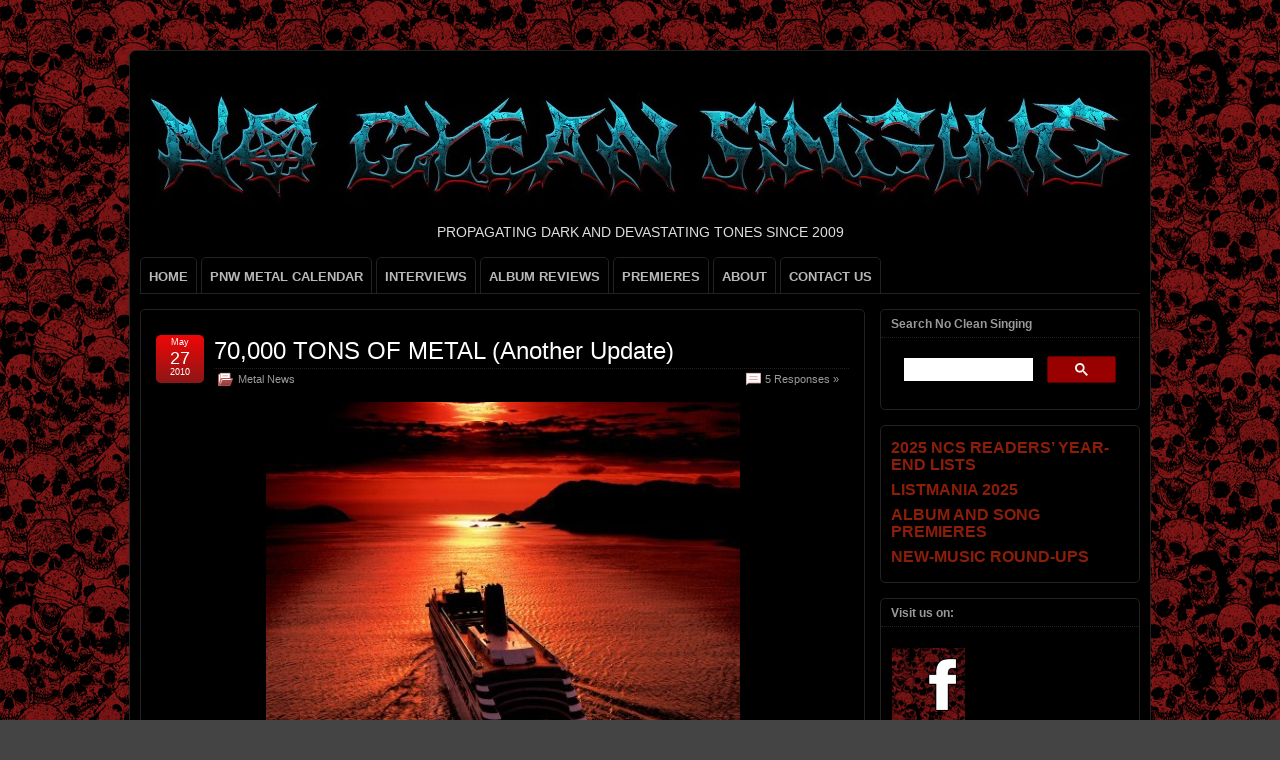

--- FILE ---
content_type: text/html; charset=UTF-8
request_url: https://www.nocleansinging.com/tag/saxon/
body_size: 18622
content:
<!DOCTYPE html>
<!--[if IE 6]> <html id="ie6" lang="en-US"> <![endif]-->
<!--[if IE 7]> <html id="ie7" lang="en-US"> <![endif]-->
<!--[if IE 8]> <html id="ie8" lang="en-US"> <![endif]-->
<!--[if !(IE 6) | !(IE 7) | !(IE 8)]><!--> <html lang="en-US"> <!--<![endif]-->

<head>
	<meta charset="UTF-8" />
	<link rel="pingback" href="https://www.nocleansinging.com/xmlrpc.php" />

<meta name="viewport" content="width=device-width, initial-scale=1.0,minimum-scale=1,maximum-scale=1,user-scalable=no">
<meta http-equiv="X-UA-Compatible" content="IE=edge,chrome=1">
<meta name="HandheldFriendly" content="true">
	<!--[if lt IE 9]>
	<script src="https://www.nocleansinging.com/wp-content/themes/suffusion/scripts/html5.js" type="text/javascript"></script>
	<![endif]-->
<meta name='robots' content='index, follow, max-image-preview:large, max-snippet:-1, max-video-preview:-1' />

	<!-- This site is optimized with the Yoast SEO plugin v26.8 - https://yoast.com/product/yoast-seo-wordpress/ -->
	<title>SAXON Archives - NO CLEAN SINGING</title>
	<link rel="canonical" href="https://www.nocleansinging.com/tag/saxon/" />
	<meta property="og:locale" content="en_US" />
	<meta property="og:type" content="article" />
	<meta property="og:title" content="SAXON Archives - NO CLEAN SINGING" />
	<meta property="og:url" content="https://www.nocleansinging.com/tag/saxon/" />
	<meta property="og:site_name" content="NO CLEAN SINGING" />
	<meta name="twitter:card" content="summary_large_image" />
	<script type="application/ld+json" class="yoast-schema-graph">{"@context":"https://schema.org","@graph":[{"@type":"CollectionPage","@id":"https://www.nocleansinging.com/tag/saxon/","url":"https://www.nocleansinging.com/tag/saxon/","name":"SAXON Archives - NO CLEAN SINGING","isPartOf":{"@id":"https://www.nocleansinging.com/#website"},"breadcrumb":{"@id":"https://www.nocleansinging.com/tag/saxon/#breadcrumb"},"inLanguage":"en-US"},{"@type":"BreadcrumbList","@id":"https://www.nocleansinging.com/tag/saxon/#breadcrumb","itemListElement":[{"@type":"ListItem","position":1,"name":"Home","item":"https://www.nocleansinging.com/"},{"@type":"ListItem","position":2,"name":"SAXON"}]},{"@type":"WebSite","@id":"https://www.nocleansinging.com/#website","url":"https://www.nocleansinging.com/","name":"NO CLEAN SINGING","description":"PROPAGATING DARK AND DEVASTATING TONES SINCE 2009","publisher":{"@id":"https://www.nocleansinging.com/#organization"},"potentialAction":[{"@type":"SearchAction","target":{"@type":"EntryPoint","urlTemplate":"https://www.nocleansinging.com/?s={search_term_string}"},"query-input":{"@type":"PropertyValueSpecification","valueRequired":true,"valueName":"search_term_string"}}],"inLanguage":"en-US"},{"@type":"Organization","@id":"https://www.nocleansinging.com/#organization","name":"NO CLEAN SINGING","url":"https://www.nocleansinging.com/","logo":{"@type":"ImageObject","inLanguage":"en-US","@id":"https://www.nocleansinging.com/#/schema/logo/image/","url":"https://www.nocleansinging.com/wp-content/uploads/2022/09/NCS_512x512.jpg","contentUrl":"https://www.nocleansinging.com/wp-content/uploads/2022/09/NCS_512x512.jpg","width":512,"height":512,"caption":"NO CLEAN SINGING"},"image":{"@id":"https://www.nocleansinging.com/#/schema/logo/image/"},"sameAs":["https://www.facebook.com/pages/NO-CLEAN-SINGING/224551913241"]}]}</script>
	<!-- / Yoast SEO plugin. -->


<link rel='dns-prefetch' href='//www.googletagmanager.com' />
<link rel="alternate" type="application/rss+xml" title="NO CLEAN SINGING &raquo; Feed" href="https://www.nocleansinging.com/feed/" />
<link rel="alternate" type="application/rss+xml" title="NO CLEAN SINGING &raquo; Comments Feed" href="https://www.nocleansinging.com/comments/feed/" />
<link rel="alternate" type="application/rss+xml" title="NO CLEAN SINGING &raquo; SAXON Tag Feed" href="https://www.nocleansinging.com/tag/saxon/feed/" />
<style id='wp-img-auto-sizes-contain-inline-css' type='text/css'>
img:is([sizes=auto i],[sizes^="auto," i]){contain-intrinsic-size:3000px 1500px}
/*# sourceURL=wp-img-auto-sizes-contain-inline-css */
</style>
<link rel='stylesheet' id='wgs2-css' href='https://www.nocleansinging.com/wp-content/plugins/wp-google-search/wgs2.css?ver=6.9' type='text/css' media='all' />

<style id='wp-emoji-styles-inline-css' type='text/css'>

	img.wp-smiley, img.emoji {
		display: inline !important;
		border: none !important;
		box-shadow: none !important;
		height: 1em !important;
		width: 1em !important;
		margin: 0 0.07em !important;
		vertical-align: -0.1em !important;
		background: none !important;
		padding: 0 !important;
	}
/*# sourceURL=wp-emoji-styles-inline-css */
</style>
<link rel='stylesheet' id='wp-block-library-css' href='https://www.nocleansinging.com/wp-includes/css/dist/block-library/style.min.css?ver=6.9' type='text/css' media='all' />
<style id='global-styles-inline-css' type='text/css'>
:root{--wp--preset--aspect-ratio--square: 1;--wp--preset--aspect-ratio--4-3: 4/3;--wp--preset--aspect-ratio--3-4: 3/4;--wp--preset--aspect-ratio--3-2: 3/2;--wp--preset--aspect-ratio--2-3: 2/3;--wp--preset--aspect-ratio--16-9: 16/9;--wp--preset--aspect-ratio--9-16: 9/16;--wp--preset--color--black: #000000;--wp--preset--color--cyan-bluish-gray: #abb8c3;--wp--preset--color--white: #ffffff;--wp--preset--color--pale-pink: #f78da7;--wp--preset--color--vivid-red: #cf2e2e;--wp--preset--color--luminous-vivid-orange: #ff6900;--wp--preset--color--luminous-vivid-amber: #fcb900;--wp--preset--color--light-green-cyan: #7bdcb5;--wp--preset--color--vivid-green-cyan: #00d084;--wp--preset--color--pale-cyan-blue: #8ed1fc;--wp--preset--color--vivid-cyan-blue: #0693e3;--wp--preset--color--vivid-purple: #9b51e0;--wp--preset--gradient--vivid-cyan-blue-to-vivid-purple: linear-gradient(135deg,rgb(6,147,227) 0%,rgb(155,81,224) 100%);--wp--preset--gradient--light-green-cyan-to-vivid-green-cyan: linear-gradient(135deg,rgb(122,220,180) 0%,rgb(0,208,130) 100%);--wp--preset--gradient--luminous-vivid-amber-to-luminous-vivid-orange: linear-gradient(135deg,rgb(252,185,0) 0%,rgb(255,105,0) 100%);--wp--preset--gradient--luminous-vivid-orange-to-vivid-red: linear-gradient(135deg,rgb(255,105,0) 0%,rgb(207,46,46) 100%);--wp--preset--gradient--very-light-gray-to-cyan-bluish-gray: linear-gradient(135deg,rgb(238,238,238) 0%,rgb(169,184,195) 100%);--wp--preset--gradient--cool-to-warm-spectrum: linear-gradient(135deg,rgb(74,234,220) 0%,rgb(151,120,209) 20%,rgb(207,42,186) 40%,rgb(238,44,130) 60%,rgb(251,105,98) 80%,rgb(254,248,76) 100%);--wp--preset--gradient--blush-light-purple: linear-gradient(135deg,rgb(255,206,236) 0%,rgb(152,150,240) 100%);--wp--preset--gradient--blush-bordeaux: linear-gradient(135deg,rgb(254,205,165) 0%,rgb(254,45,45) 50%,rgb(107,0,62) 100%);--wp--preset--gradient--luminous-dusk: linear-gradient(135deg,rgb(255,203,112) 0%,rgb(199,81,192) 50%,rgb(65,88,208) 100%);--wp--preset--gradient--pale-ocean: linear-gradient(135deg,rgb(255,245,203) 0%,rgb(182,227,212) 50%,rgb(51,167,181) 100%);--wp--preset--gradient--electric-grass: linear-gradient(135deg,rgb(202,248,128) 0%,rgb(113,206,126) 100%);--wp--preset--gradient--midnight: linear-gradient(135deg,rgb(2,3,129) 0%,rgb(40,116,252) 100%);--wp--preset--font-size--small: 13px;--wp--preset--font-size--medium: 20px;--wp--preset--font-size--large: 36px;--wp--preset--font-size--x-large: 42px;--wp--preset--spacing--20: 0.44rem;--wp--preset--spacing--30: 0.67rem;--wp--preset--spacing--40: 1rem;--wp--preset--spacing--50: 1.5rem;--wp--preset--spacing--60: 2.25rem;--wp--preset--spacing--70: 3.38rem;--wp--preset--spacing--80: 5.06rem;--wp--preset--shadow--natural: 6px 6px 9px rgba(0, 0, 0, 0.2);--wp--preset--shadow--deep: 12px 12px 50px rgba(0, 0, 0, 0.4);--wp--preset--shadow--sharp: 6px 6px 0px rgba(0, 0, 0, 0.2);--wp--preset--shadow--outlined: 6px 6px 0px -3px rgb(255, 255, 255), 6px 6px rgb(0, 0, 0);--wp--preset--shadow--crisp: 6px 6px 0px rgb(0, 0, 0);}:where(.is-layout-flex){gap: 0.5em;}:where(.is-layout-grid){gap: 0.5em;}body .is-layout-flex{display: flex;}.is-layout-flex{flex-wrap: wrap;align-items: center;}.is-layout-flex > :is(*, div){margin: 0;}body .is-layout-grid{display: grid;}.is-layout-grid > :is(*, div){margin: 0;}:where(.wp-block-columns.is-layout-flex){gap: 2em;}:where(.wp-block-columns.is-layout-grid){gap: 2em;}:where(.wp-block-post-template.is-layout-flex){gap: 1.25em;}:where(.wp-block-post-template.is-layout-grid){gap: 1.25em;}.has-black-color{color: var(--wp--preset--color--black) !important;}.has-cyan-bluish-gray-color{color: var(--wp--preset--color--cyan-bluish-gray) !important;}.has-white-color{color: var(--wp--preset--color--white) !important;}.has-pale-pink-color{color: var(--wp--preset--color--pale-pink) !important;}.has-vivid-red-color{color: var(--wp--preset--color--vivid-red) !important;}.has-luminous-vivid-orange-color{color: var(--wp--preset--color--luminous-vivid-orange) !important;}.has-luminous-vivid-amber-color{color: var(--wp--preset--color--luminous-vivid-amber) !important;}.has-light-green-cyan-color{color: var(--wp--preset--color--light-green-cyan) !important;}.has-vivid-green-cyan-color{color: var(--wp--preset--color--vivid-green-cyan) !important;}.has-pale-cyan-blue-color{color: var(--wp--preset--color--pale-cyan-blue) !important;}.has-vivid-cyan-blue-color{color: var(--wp--preset--color--vivid-cyan-blue) !important;}.has-vivid-purple-color{color: var(--wp--preset--color--vivid-purple) !important;}.has-black-background-color{background-color: var(--wp--preset--color--black) !important;}.has-cyan-bluish-gray-background-color{background-color: var(--wp--preset--color--cyan-bluish-gray) !important;}.has-white-background-color{background-color: var(--wp--preset--color--white) !important;}.has-pale-pink-background-color{background-color: var(--wp--preset--color--pale-pink) !important;}.has-vivid-red-background-color{background-color: var(--wp--preset--color--vivid-red) !important;}.has-luminous-vivid-orange-background-color{background-color: var(--wp--preset--color--luminous-vivid-orange) !important;}.has-luminous-vivid-amber-background-color{background-color: var(--wp--preset--color--luminous-vivid-amber) !important;}.has-light-green-cyan-background-color{background-color: var(--wp--preset--color--light-green-cyan) !important;}.has-vivid-green-cyan-background-color{background-color: var(--wp--preset--color--vivid-green-cyan) !important;}.has-pale-cyan-blue-background-color{background-color: var(--wp--preset--color--pale-cyan-blue) !important;}.has-vivid-cyan-blue-background-color{background-color: var(--wp--preset--color--vivid-cyan-blue) !important;}.has-vivid-purple-background-color{background-color: var(--wp--preset--color--vivid-purple) !important;}.has-black-border-color{border-color: var(--wp--preset--color--black) !important;}.has-cyan-bluish-gray-border-color{border-color: var(--wp--preset--color--cyan-bluish-gray) !important;}.has-white-border-color{border-color: var(--wp--preset--color--white) !important;}.has-pale-pink-border-color{border-color: var(--wp--preset--color--pale-pink) !important;}.has-vivid-red-border-color{border-color: var(--wp--preset--color--vivid-red) !important;}.has-luminous-vivid-orange-border-color{border-color: var(--wp--preset--color--luminous-vivid-orange) !important;}.has-luminous-vivid-amber-border-color{border-color: var(--wp--preset--color--luminous-vivid-amber) !important;}.has-light-green-cyan-border-color{border-color: var(--wp--preset--color--light-green-cyan) !important;}.has-vivid-green-cyan-border-color{border-color: var(--wp--preset--color--vivid-green-cyan) !important;}.has-pale-cyan-blue-border-color{border-color: var(--wp--preset--color--pale-cyan-blue) !important;}.has-vivid-cyan-blue-border-color{border-color: var(--wp--preset--color--vivid-cyan-blue) !important;}.has-vivid-purple-border-color{border-color: var(--wp--preset--color--vivid-purple) !important;}.has-vivid-cyan-blue-to-vivid-purple-gradient-background{background: var(--wp--preset--gradient--vivid-cyan-blue-to-vivid-purple) !important;}.has-light-green-cyan-to-vivid-green-cyan-gradient-background{background: var(--wp--preset--gradient--light-green-cyan-to-vivid-green-cyan) !important;}.has-luminous-vivid-amber-to-luminous-vivid-orange-gradient-background{background: var(--wp--preset--gradient--luminous-vivid-amber-to-luminous-vivid-orange) !important;}.has-luminous-vivid-orange-to-vivid-red-gradient-background{background: var(--wp--preset--gradient--luminous-vivid-orange-to-vivid-red) !important;}.has-very-light-gray-to-cyan-bluish-gray-gradient-background{background: var(--wp--preset--gradient--very-light-gray-to-cyan-bluish-gray) !important;}.has-cool-to-warm-spectrum-gradient-background{background: var(--wp--preset--gradient--cool-to-warm-spectrum) !important;}.has-blush-light-purple-gradient-background{background: var(--wp--preset--gradient--blush-light-purple) !important;}.has-blush-bordeaux-gradient-background{background: var(--wp--preset--gradient--blush-bordeaux) !important;}.has-luminous-dusk-gradient-background{background: var(--wp--preset--gradient--luminous-dusk) !important;}.has-pale-ocean-gradient-background{background: var(--wp--preset--gradient--pale-ocean) !important;}.has-electric-grass-gradient-background{background: var(--wp--preset--gradient--electric-grass) !important;}.has-midnight-gradient-background{background: var(--wp--preset--gradient--midnight) !important;}.has-small-font-size{font-size: var(--wp--preset--font-size--small) !important;}.has-medium-font-size{font-size: var(--wp--preset--font-size--medium) !important;}.has-large-font-size{font-size: var(--wp--preset--font-size--large) !important;}.has-x-large-font-size{font-size: var(--wp--preset--font-size--x-large) !important;}
/*# sourceURL=global-styles-inline-css */
</style>

<style id='classic-theme-styles-inline-css' type='text/css'>
/*! This file is auto-generated */
.wp-block-button__link{color:#fff;background-color:#32373c;border-radius:9999px;box-shadow:none;text-decoration:none;padding:calc(.667em + 2px) calc(1.333em + 2px);font-size:1.125em}.wp-block-file__button{background:#32373c;color:#fff;text-decoration:none}
/*# sourceURL=/wp-includes/css/classic-themes.min.css */
</style>
<link rel='stylesheet' id='stcr-style-css' href='https://www.nocleansinging.com/wp-content/plugins/subscribe-to-comments-reloaded/includes/css/stcr-style.css?ver=6.9' type='text/css' media='all' />
<link rel='stylesheet' id='suffusion-theme-css' href='https://www.nocleansinging.com/wp-content/themes/suffusion/style.css?ver=4.6.7' type='text/css' media='all' />
<link rel='stylesheet' id='suffusion-theme-skin-1-css' href='https://www.nocleansinging.com/wp-content/themes/suffusion/skins/light-theme-red/skin.css?ver=4.6.7' type='text/css' media='all' />
<link rel='stylesheet' id='suffusion-theme-skin-2-css' href='https://www.nocleansinging.com/wp-content/themes/suffusion/dark-style.css?ver=4.6.7' type='text/css' media='all' />
<link rel='stylesheet' id='suffusion-theme-skin-3-css' href='https://www.nocleansinging.com/wp-content/themes/suffusion/skins/dark-theme-red/skin.css?ver=4.6.7' type='text/css' media='all' />
<!--[if !IE]>--><link rel='stylesheet' id='suffusion-rounded-css' href='https://www.nocleansinging.com/wp-content/themes/suffusion/rounded-corners.css?ver=4.6.7' type='text/css' media='all' />
<!--<![endif]-->
<!--[if gt IE 8]><link rel='stylesheet' id='suffusion-rounded-css' href='https://www.nocleansinging.com/wp-content/themes/suffusion/rounded-corners.css?ver=4.6.7' type='text/css' media='all' />
<![endif]-->
<!--[if lt IE 8]><link rel='stylesheet' id='suffusion-ie-css' href='https://www.nocleansinging.com/wp-content/themes/suffusion/ie-fix.css?ver=4.6.7' type='text/css' media='all' />
<![endif]-->
<script type="text/javascript" src="https://www.nocleansinging.com/wp-content/plugins/open-in-new-window-plugin/open_in_new_window_yes.js" id="oinw_vars-js"></script>
<script type="text/javascript" src="https://www.nocleansinging.com/wp-content/plugins/open-in-new-window-plugin/open_in_new_window.js" id="oinw_methods-js"></script>
<script type="text/javascript" src="https://www.nocleansinging.com/wp-includes/js/jquery/jquery.min.js?ver=3.7.1" id="jquery-core-js"></script>
<script type="text/javascript" src="https://www.nocleansinging.com/wp-includes/js/jquery/jquery-migrate.min.js?ver=3.4.1" id="jquery-migrate-js"></script>
<script type="text/javascript" id="suffusion-js-extra">
/* <![CDATA[ */
var Suffusion_JS = {"wrapper_width_type_page_template_1l_sidebar_php":"fixed","wrapper_max_width_page_template_1l_sidebar_php":"1200","wrapper_min_width_page_template_1l_sidebar_php":"600","wrapper_orig_width_page_template_1l_sidebar_php":"75","wrapper_width_type_page_template_1r_sidebar_php":"fixed","wrapper_max_width_page_template_1r_sidebar_php":"1200","wrapper_min_width_page_template_1r_sidebar_php":"600","wrapper_orig_width_page_template_1r_sidebar_php":"75","wrapper_width_type_page_template_1l1r_sidebar_php":"fixed","wrapper_max_width_page_template_1l1r_sidebar_php":"1200","wrapper_min_width_page_template_1l1r_sidebar_php":"600","wrapper_orig_width_page_template_1l1r_sidebar_php":"75","wrapper_width_type_page_template_2l_sidebars_php":"fixed","wrapper_max_width_page_template_2l_sidebars_php":"1200","wrapper_min_width_page_template_2l_sidebars_php":"600","wrapper_orig_width_page_template_2l_sidebars_php":"75","wrapper_width_type_page_template_2r_sidebars_php":"fixed","wrapper_max_width_page_template_2r_sidebars_php":"1200","wrapper_min_width_page_template_2r_sidebars_php":"600","wrapper_orig_width_page_template_2r_sidebars_php":"75","wrapper_width_type":"fixed","wrapper_max_width":"1200","wrapper_min_width":"600","wrapper_orig_width":"75","wrapper_width_type_page_template_no_sidebars_php":"fixed","wrapper_max_width_page_template_no_sidebars_php":"1200","wrapper_min_width_page_template_no_sidebars_php":"600","wrapper_orig_width_page_template_no_sidebars_php":"75","suf_featured_interval":"5000","suf_featured_transition_speed":"2000","suf_featured_fx":"fade","suf_featured_pause":"Pause","suf_featured_resume":"Resume","suf_featured_sync":"0","suf_featured_pager_style":"numbers","suf_nav_delay":"500","suf_nav_effect":"fade","suf_navt_delay":"500","suf_navt_effect":"fade","suf_jq_masonry_enabled":"disabled","suf_fix_aspect_ratio":"preserve","suf_show_drop_caps":""};
//# sourceURL=suffusion-js-extra
/* ]]> */
</script>
<script type="text/javascript" src="https://www.nocleansinging.com/wp-content/themes/suffusion/scripts/suffusion.js?ver=4.6.7" id="suffusion-js"></script>

<!-- Google tag (gtag.js) snippet added by Site Kit -->
<!-- Google Analytics snippet added by Site Kit -->
<script type="text/javascript" src="https://www.googletagmanager.com/gtag/js?id=GT-NGB72H2" id="google_gtagjs-js" async></script>
<script type="text/javascript" id="google_gtagjs-js-after">
/* <![CDATA[ */
window.dataLayer = window.dataLayer || [];function gtag(){dataLayer.push(arguments);}
gtag("set","linker",{"domains":["www.nocleansinging.com"]});
gtag("js", new Date());
gtag("set", "developer_id.dZTNiMT", true);
gtag("config", "GT-NGB72H2");
//# sourceURL=google_gtagjs-js-after
/* ]]> */
</script>
<link rel="https://api.w.org/" href="https://www.nocleansinging.com/wp-json/" /><link rel="alternate" title="JSON" type="application/json" href="https://www.nocleansinging.com/wp-json/wp/v2/tags/1191" /><link rel="EditURI" type="application/rsd+xml" title="RSD" href="https://www.nocleansinging.com/xmlrpc.php?rsd" />
<meta name="generator" content="Site Kit by Google 1.170.0" /><!-- Start Additional Feeds -->
<!-- End Additional Feeds -->
<meta name="google-site-verification" content="gz49GhFJt7crKATGmDM0DblirjSB-4SZkmJovwY4fxQ"><style type="text/css" id="custom-background-css">
body.custom-background { background-image: url("https://www.nocleansinging.com/wp-content/uploads/2012/03/skulls.png"); background-position: left top; background-size: auto; background-repeat: repeat; background-attachment: scroll; }
</style>
		<!-- CSS styles constructed using option definitions -->
	<style type="text/css">
	/* <![CDATA[ */
/* January 23, 2026 9:40 am */
#wrapper { margin: 50px auto; }
body { color: #DEDEDE; font-family: Arial, Helvetica, sans-serif; }
a { color: #E3310E; text-decoration: none; }
a:visited { color: #8A1717; text-decoration: none; }
a:hover { color: #8A1717; text-decoration: underline; }

.page-template-1l-sidebar-php #wrapper { width: 1000px; max-width: 1000px; min-width: 1000px; }

.page-template-1l-sidebar-php #container { padding-left: 275px; padding-right: 0px; }
.page-template-1l-sidebar-php #main-col {	width: 725px; }
#ie6 .page-template-1l-sidebar-php #main-col { width: 695px }
.page-template-1l-sidebar-php #nav-top, .page-template-1l-sidebar-php #top-bar-right-spanel { width: 1000px; max-width: 1000px; min-width: 1000px; }
.page-template-1l-sidebar-php #nav-top .col-control, .page-template-1l-sidebar-php #top-bar-right-spanel .col-control { width: 1000px }
.page-template-1l-sidebar-php #widgets-above-header .col-control { width: 1000px; max-width: 1000px; min-width: 1000px; }
.page-template-1l-sidebar-php #nav .col-control { width: 1000px }

.page-template-1l-sidebar-php .postdata .category {
	max-width: 450px;
}
.page-template-1l-sidebar-php .tags {
	max-width: 450px;
}
.page-template-1l-sidebar-php #sidebar, .page-template-1l-sidebar-php #sidebar-b, .page-template-1l-sidebar-php #sidebar-shell-1 {
	width: 260px;
}
.page-template-1l-sidebar-php #sidebar.flattened, .page-template-1l-sidebar-php #sidebar-b.flattened {
	width: 258px;
}
.page-template-1l-sidebar-php #sidebar-shell-1 {
	margin-left: -100%;
	margin-right: 15px;
	left: auto;
	right: 275px;
}
.page-template-1l-sidebar-php #sidebar-container { width: 275px; }
.page-template-1l-sidebar-php .sidebar-container-left { right: 275px; }
.page-template-1l-sidebar-php .sidebar-container-right { margin-right: -275px; }
.page-template-1l-sidebar-php .sidebar-container-left #sidebar-wrap { right: auto; }
.page-template-1l-sidebar-php #wsidebar-top, .page-template-1l-sidebar-php #wsidebar-bottom { width: 273px; }
.page-template-1l-sidebar-php #sidebar-wrap {
	width: 290px;
	left: auto;
	right: auto;
}
#ie6 .page-template-1l-sidebar-php #sidebar-wrap {
	left: auto;
	right: auto;
}
.page-template-1l-sidebar-php .sidebar-wrap-left {
	margin-left: -100%;
}
.page-template-1l-sidebar-php .sidebar-wrap-right {
	margin-right: -290px;
}
#ie6 .page-template-1l-sidebar-php #sidebar, #ie6 .page-template-1l-sidebar-php #sidebar-b, #ie6 .page-template-1l-sidebar-php #sidebar-shell-1 {
	width: 252px;
}
#ie6 .page-template-1l-sidebar-php #sidebar-shell-1 {
}
#ie6 .page-template-1l-sidebar-php #sidebar-container {
	width: 265px;
}

.page-template-1l-sidebar-php .tab-box {
	width: 260px;
}
.page-template-1r-sidebar-php #wrapper { width: 1000px; max-width: 1000px; min-width: 1000px; }

.page-template-1r-sidebar-php #container { padding-left: 0px; padding-right: 275px; }
.page-template-1r-sidebar-php #main-col {	width: 725px; }
#ie6 .page-template-1r-sidebar-php #main-col { width: 695px }
.page-template-1r-sidebar-php #nav-top, .page-template-1r-sidebar-php #top-bar-right-spanel { width: 1000px; max-width: 1000px; min-width: 1000px; }
.page-template-1r-sidebar-php #nav-top .col-control, .page-template-1r-sidebar-php #top-bar-right-spanel .col-control { width: 1000px }
.page-template-1r-sidebar-php #widgets-above-header .col-control { width: 1000px; max-width: 1000px; min-width: 1000px; }
.page-template-1r-sidebar-php #nav .col-control { width: 1000px }

.page-template-1r-sidebar-php .postdata .category {
	max-width: 450px;
}
.page-template-1r-sidebar-php .tags {
	max-width: 450px;
}
.page-template-1r-sidebar-php #sidebar, .page-template-1r-sidebar-php #sidebar-b, .page-template-1r-sidebar-php #sidebar-shell-1 {
	width: 260px;
}
.page-template-1r-sidebar-php #sidebar.flattened, .page-template-1r-sidebar-php #sidebar-b.flattened {
	width: 258px;
}
.page-template-1r-sidebar-php #sidebar-shell-1 {
	margin-left: 15px;
	margin-right: -275px;
	left: auto;
	right: auto;
}
.page-template-1r-sidebar-php #sidebar-container { width: 275px; }
.page-template-1r-sidebar-php .sidebar-container-left { right: 275px; }
.page-template-1r-sidebar-php .sidebar-container-right { margin-right: -275px; }
.page-template-1r-sidebar-php .sidebar-container-left #sidebar-wrap { right: auto; }
.page-template-1r-sidebar-php #wsidebar-top, .page-template-1r-sidebar-php #wsidebar-bottom { width: 273px; }
.page-template-1r-sidebar-php #sidebar-wrap {
	width: 290px;
	left: auto;
	right: auto;
}
#ie6 .page-template-1r-sidebar-php #sidebar-wrap {
	left: auto;
	right: auto;
}
.page-template-1r-sidebar-php .sidebar-wrap-left {
	margin-left: -100%;
}
.page-template-1r-sidebar-php .sidebar-wrap-right {
	margin-right: -290px;
}
#ie6 .page-template-1r-sidebar-php #sidebar, #ie6 .page-template-1r-sidebar-php #sidebar-b, #ie6 .page-template-1r-sidebar-php #sidebar-shell-1 {
	width: 252px;
}
#ie6 .page-template-1r-sidebar-php #sidebar-shell-1 {
}
#ie6 .page-template-1r-sidebar-php #sidebar-container {
	width: 265px;
}

.page-template-1r-sidebar-php .tab-box {
	width: 260px;
}
.page-template-1l1r-sidebar-php #wrapper { width: 1000px; max-width: 1000px; min-width: 1000px; }

.page-template-1l1r-sidebar-php #container { padding-left: 185px; padding-right: 185px; }
.page-template-1l1r-sidebar-php #main-col {	width: 630px; }
#ie6 .page-template-1l1r-sidebar-php #main-col { width: 600px }
.page-template-1l1r-sidebar-php #nav-top, .page-template-1l1r-sidebar-php #top-bar-right-spanel { width: 1000px; max-width: 1000px; min-width: 1000px; }
.page-template-1l1r-sidebar-php #nav-top .col-control, .page-template-1l1r-sidebar-php #top-bar-right-spanel .col-control { width: 1000px }
.page-template-1l1r-sidebar-php #widgets-above-header .col-control { width: 1000px; max-width: 1000px; min-width: 1000px; }
.page-template-1l1r-sidebar-php #nav .col-control { width: 1000px }

.page-template-1l1r-sidebar-php .postdata .category {
	max-width: 355px;
}
.page-template-1l1r-sidebar-php .tags {
	max-width: 355px;
}
.page-template-1l1r-sidebar-php #sidebar, .page-template-1l1r-sidebar-php #sidebar-b, .page-template-1l1r-sidebar-php #sidebar-shell-1 {
	width: 170px;
}
.page-template-1l1r-sidebar-php #sidebar.flattened, .page-template-1l1r-sidebar-php #sidebar-b.flattened {
	width: 168px;
}
.page-template-1l1r-sidebar-php #sidebar-shell-1 {
	margin-left: 15px;
	margin-right: -185px;
	left: auto;
	right: auto;
}
.page-template-1l1r-sidebar-php #sidebar-2, .page-template-1l1r-sidebar-php #sidebar-2-b, .page-template-1l1r-sidebar-php #sidebar-shell-2 {
	width: 170px;
	}
.page-template-1l1r-sidebar-php #sidebar-2.flattened, .page-template-1l1r-sidebar-php #sidebar-2-b.flattened {
	width: 168px;
}
.page-template-1l1r-sidebar-php #sidebar-shell-2 {
	margin-left: -100%;
	margin-right: 0px;
	left: auto;
	right: 185px;
}

.page-template-1l1r-sidebar-php #sidebar-container { width: 185px; }
.page-template-1l1r-sidebar-php .sidebar-container-left { right: 185px; }
.page-template-1l1r-sidebar-php .sidebar-container-right { margin-right: -185px; }
.page-template-1l1r-sidebar-php .sidebar-container-left #sidebar-wrap { right: auto; }
.page-template-1l1r-sidebar-php #wsidebar-top, .page-template-1l1r-sidebar-php #wsidebar-bottom { width: 353px; }
.page-template-1l1r-sidebar-php #sidebar-wrap {
	width: 370px;
	left: auto;
	right: auto;
}
#ie6 .page-template-1l1r-sidebar-php #sidebar-wrap {
	left: auto;
	right: auto;
}
.page-template-1l1r-sidebar-php .sidebar-wrap-left {
	margin-left: -100%;
}
.page-template-1l1r-sidebar-php .sidebar-wrap-right {
	margin-right: -370px;
}
#ie6 .page-template-1l1r-sidebar-php #sidebar, #ie6 .page-template-1l1r-sidebar-php #sidebar-b, #ie6 .page-template-1l1r-sidebar-php #sidebar-shell-1 {
	width: 162px;
}
#ie6 .page-template-1l1r-sidebar-php #sidebar-shell-1 {
}
#ie6 .page-template-1l1r-sidebar-php #sidebar-2, #ie6 .page-template-1l1r-sidebar-php #sidebar-2-b, #ie6 .page-template-1l1r-sidebar-php #sidebar-shell-2 {
	width: 162px;
}
#ie6 .page-template-1l1r-sidebar-php #sidebar-shell-2 {
	left: 200px;
	right: 185px;
}

#ie6 .page-template-1l1r-sidebar-php #sidebar-container {
	width: 175px;
}

.page-template-1l1r-sidebar-php .tab-box {
	width: 170px;
}
.page-template-2l-sidebars-php #wrapper { width: 1000px; max-width: 1000px; min-width: 1000px; }

.page-template-2l-sidebars-php #container { padding-left: 370px; padding-right: 0px; }
.page-template-2l-sidebars-php #main-col {	width: 630px; }
#ie6 .page-template-2l-sidebars-php #main-col { width: 600px }
.page-template-2l-sidebars-php #nav-top, .page-template-2l-sidebars-php #top-bar-right-spanel { width: 1000px; max-width: 1000px; min-width: 1000px; }
.page-template-2l-sidebars-php #nav-top .col-control, .page-template-2l-sidebars-php #top-bar-right-spanel .col-control { width: 1000px }
.page-template-2l-sidebars-php #widgets-above-header .col-control { width: 1000px; max-width: 1000px; min-width: 1000px; }
.page-template-2l-sidebars-php #nav .col-control { width: 1000px }

.page-template-2l-sidebars-php .postdata .category {
	max-width: 355px;
}
.page-template-2l-sidebars-php .tags {
	max-width: 355px;
}
.page-template-2l-sidebars-php #sidebar, .page-template-2l-sidebars-php #sidebar-b, .page-template-2l-sidebars-php #sidebar-shell-1 {
	width: 170px;
}
.page-template-2l-sidebars-php #sidebar.flattened, .page-template-2l-sidebars-php #sidebar-b.flattened {
	width: 168px;
}
.page-template-2l-sidebars-php #sidebar-shell-1 {
	margin-left: 0px;
	margin-right: 0px;
	left: auto;
	right: auto;
}
.page-template-2l-sidebars-php #sidebar-2, .page-template-2l-sidebars-php #sidebar-2-b, .page-template-2l-sidebars-php #sidebar-shell-2 {
	width: 170px;
	}
.page-template-2l-sidebars-php #sidebar-2.flattened, .page-template-2l-sidebars-php #sidebar-2-b.flattened {
	width: 168px;
}
.page-template-2l-sidebars-php #sidebar-shell-2 {
	margin-left: 15px;
	margin-right: -185px;
	left: auto;
	right: auto;
}

.page-template-2l-sidebars-php #sidebar-container { width: 370px; }
.page-template-2l-sidebars-php .sidebar-container-left { right: 370px; }
.page-template-2l-sidebars-php .sidebar-container-right { margin-right: -370px; }
.page-template-2l-sidebars-php .sidebar-container-left #sidebar-wrap { right: auto; }
.page-template-2l-sidebars-php #wsidebar-top, .page-template-2l-sidebars-php #wsidebar-bottom { width: 353px; }
.page-template-2l-sidebars-php #sidebar-wrap {
	width: 370px;
	left: auto;
	right: 370px;
}
#ie6 .page-template-2l-sidebars-php #sidebar-wrap {
	left: auto;
	right: 200px;
}
.page-template-2l-sidebars-php .sidebar-wrap-left {
	margin-left: -100%;
}
.page-template-2l-sidebars-php .sidebar-wrap-right {
	margin-right: -370px;
}
#ie6 .page-template-2l-sidebars-php #sidebar, #ie6 .page-template-2l-sidebars-php #sidebar-b, #ie6 .page-template-2l-sidebars-php #sidebar-shell-1 {
	width: 162px;
}
#ie6 .page-template-2l-sidebars-php #sidebar-shell-1 {
}
#ie6 .page-template-2l-sidebars-php #sidebar-2, #ie6 .page-template-2l-sidebars-php #sidebar-2-b, #ie6 .page-template-2l-sidebars-php #sidebar-shell-2 {
	width: 162px;
}
#ie6 .page-template-2l-sidebars-php #sidebar-shell-2 {
}

#ie6 .page-template-2l-sidebars-php #sidebar-container {
	width: 360px;
}

.page-template-2l-sidebars-php .tab-box {
	width: 353px;
}
.page-template-2r-sidebars-php #wrapper { width: 1000px; max-width: 1000px; min-width: 1000px; }

.page-template-2r-sidebars-php #container { padding-left: 0px; padding-right: 370px; }
.page-template-2r-sidebars-php #main-col {	width: 630px; }
#ie6 .page-template-2r-sidebars-php #main-col { width: 600px }
.page-template-2r-sidebars-php #nav-top, .page-template-2r-sidebars-php #top-bar-right-spanel { width: 1000px; max-width: 1000px; min-width: 1000px; }
.page-template-2r-sidebars-php #nav-top .col-control, .page-template-2r-sidebars-php #top-bar-right-spanel .col-control { width: 1000px }
.page-template-2r-sidebars-php #widgets-above-header .col-control { width: 1000px; max-width: 1000px; min-width: 1000px; }
.page-template-2r-sidebars-php #nav .col-control { width: 1000px }

.page-template-2r-sidebars-php .postdata .category {
	max-width: 355px;
}
.page-template-2r-sidebars-php .tags {
	max-width: 355px;
}
.page-template-2r-sidebars-php #sidebar, .page-template-2r-sidebars-php #sidebar-b, .page-template-2r-sidebars-php #sidebar-shell-1 {
	width: 170px;
}
.page-template-2r-sidebars-php #sidebar.flattened, .page-template-2r-sidebars-php #sidebar-b.flattened {
	width: 168px;
}
.page-template-2r-sidebars-php #sidebar-shell-1 {
	margin-left: 0px;
	margin-right: 0px;
	left: auto;
	right: auto;
}
.page-template-2r-sidebars-php #sidebar-2, .page-template-2r-sidebars-php #sidebar-2-b, .page-template-2r-sidebars-php #sidebar-shell-2 {
	width: 170px;
	}
.page-template-2r-sidebars-php #sidebar-2.flattened, .page-template-2r-sidebars-php #sidebar-2-b.flattened {
	width: 168px;
}
.page-template-2r-sidebars-php #sidebar-shell-2 {
	margin-left: -185px;
	margin-right: 15px;
	left: auto;
	right: auto;
}

.page-template-2r-sidebars-php #sidebar-container { width: 370px; }
.page-template-2r-sidebars-php .sidebar-container-left { right: 370px; }
.page-template-2r-sidebars-php .sidebar-container-right { margin-right: -370px; }
.page-template-2r-sidebars-php .sidebar-container-left #sidebar-wrap { right: auto; }
.page-template-2r-sidebars-php #wsidebar-top, .page-template-2r-sidebars-php #wsidebar-bottom { width: 353px; }
.page-template-2r-sidebars-php #sidebar-wrap {
	width: 370px;
	left: auto;
	right: auto;
}
#ie6 .page-template-2r-sidebars-php #sidebar-wrap {
	left: auto;
	right: auto;
}
.page-template-2r-sidebars-php .sidebar-wrap-left {
	margin-left: -100%;
}
.page-template-2r-sidebars-php .sidebar-wrap-right {
	margin-right: -370px;
}
#ie6 .page-template-2r-sidebars-php #sidebar, #ie6 .page-template-2r-sidebars-php #sidebar-b, #ie6 .page-template-2r-sidebars-php #sidebar-shell-1 {
	width: 162px;
}
#ie6 .page-template-2r-sidebars-php #sidebar-shell-1 {
}
#ie6 .page-template-2r-sidebars-php #sidebar-2, #ie6 .page-template-2r-sidebars-php #sidebar-2-b, #ie6 .page-template-2r-sidebars-php #sidebar-shell-2 {
	width: 162px;
}
#ie6 .page-template-2r-sidebars-php #sidebar-shell-2 {
}

#ie6 .page-template-2r-sidebars-php #sidebar-container {
	width: 360px;
}

.page-template-2r-sidebars-php .tab-box {
	width: 353px;
}
 #wrapper { width: 1000px; max-width: 1000px; min-width: 1000px; }

 #container { padding-left: 0px; padding-right: 275px; }
 #main-col {	width: 725px; }
#ie6  #main-col { width: 695px }
 #nav-top,  #top-bar-right-spanel { width: 1000px; max-width: 1000px; min-width: 1000px; }
 #nav-top .col-control,  #top-bar-right-spanel .col-control { width: 1000px }
 #widgets-above-header .col-control { width: 1000px; max-width: 1000px; min-width: 1000px; }
 #nav .col-control { width: 1000px }

 .postdata .category {
	max-width: 450px;
}
 .tags {
	max-width: 450px;
}
 #sidebar,  #sidebar-b,  #sidebar-shell-1 {
	width: 260px;
}
 #sidebar.flattened,  #sidebar-b.flattened {
	width: 258px;
}
 #sidebar-shell-1 {
	margin-left: 15px;
	margin-right: -275px;
	left: auto;
	right: auto;
}
 #sidebar-container { width: 275px; }
 .sidebar-container-left { right: 275px; }
 .sidebar-container-right { margin-right: -275px; }
 .sidebar-container-left #sidebar-wrap { right: auto; }
 #wsidebar-top,  #wsidebar-bottom { width: 273px; }
 #sidebar-wrap {
	width: 290px;
	left: auto;
	right: auto;
}
#ie6  #sidebar-wrap {
	left: auto;
	right: auto;
}
 .sidebar-wrap-left {
	margin-left: -100%;
}
 .sidebar-wrap-right {
	margin-right: -290px;
}
#ie6  #sidebar, #ie6  #sidebar-b, #ie6  #sidebar-shell-1 {
	width: 252px;
}
#ie6  #sidebar-shell-1 {
}
#ie6  #sidebar-container {
	width: 265px;
}

 .tab-box {
	width: 260px;
}
.page-template-no-sidebars-php #container { padding-left: 0; padding-right: 0; }
.page-template-no-sidebars-php #main-col {	width: 100%; }
.suf-mag-headlines {
	padding-left: 225px;
}
.suf-mag-headline-photo-box { width: 225px; right: 225px; }
.suf-mag-headline-block { width: 100%; }
#ie6 .suf-mag-headline-block { width: 100%; }
.suf-mag-headlines { min-height: 250px; height: auto; }
.suf-mag-excerpt-image {
	height: 100px;
}
.suf-mag-category-image {
	width: 221px;
	height: 100px;
}
#ie6 .suf-mag-category-image { width: 218px; }
h2.suf-mag-headlines-title { text-align: center; }
.search-results .post .date { display: none; }
.search-results .title-container { padding-left: 0; padding-right: 0; }
.search-results .post .title { padding-left: 0; }

.postdata .category{ float: left; }
.post .postdata .comments { float: right; }
.tags { float: right; text-align: right; }
.post span.author { float: left; padding-right: 10px;  }
article.page .postdata .comments { float: right; }
article.page span.author { float: left; padding-right: 10px;  }

.format-aside h1.posttitle, .format-aside h2.posttitle, .post.format-aside .date { display: none; }
.format-aside .title-container { padding-left: 0; }

.format-aside .postdata .category{ float: left; }
.post.format-aside .postdata .comments { float: right; }
.format-aside .tags { float: right; text-align: right; }
.format-aside .permalink { float: left; text-align: left; }
.post.format-aside  span.author { float: left; padding-right: 10px;  }

.format-gallery .postdata .category{ float: left; }
.post.format-gallery .postdata .comments { float: right; }
.format-gallery .tags { float: right; text-align: right; }
.format-gallery .permalink { float: left; text-align: left; }
.post.format-gallery  span.author { float: left; padding-right: 10px;  }

.format-link .postdata .category{ float: left; }
.post.format-link .postdata .comments { float: right; }
.format-link .tags { float: right; text-align: right; }
.format-link .permalink { float: left; text-align: left; }
.post.format-link  span.author { float: left; padding-right: 10px;  }

.format-image .postdata .category{ float: left; }
.post.format-image .postdata .comments { float: right; }
.format-image .tags { float: right; text-align: right; }
.format-image .permalink { float: left; text-align: left; }
.post.format-image  span.author { float: left; padding-right: 10px;  }

.format-quote h1.posttitle, .format-quote h2.posttitle, .post.format-quote .date { display: none; }
.format-quote .title-container { padding-left: 0; }

.format-quote .postdata .category{ float: left; }
.post.format-quote .postdata .comments { float: right; }
.format-quote .tags { float: right; text-align: right; }
.format-quote .permalink { float: left; text-align: left; }
.post.format-quote  span.author { float: left; padding-right: 10px;  }

.format-status h1.posttitle, .format-status h2.posttitle, .post.format-status .date { display: none; }
.format-status .title-container { padding-left: 0; }

.format-status .postdata .category{ float: left; }
.post.format-status .postdata .comments { float: right; }
.format-status .tags { float: right; text-align: right; }
.format-status .permalink { float: left; text-align: left; }
.post.format-status  span.author { float: left; padding-right: 10px;  }

.format-video .postdata .category{ float: left; }
.post.format-video .postdata .comments { float: right; }
.format-video .tags { float: right; text-align: right; }
.format-video .permalink { float: left; text-align: left; }
.post.format-video  span.author { float: left; padding-right: 10px;  }

.format-audio .postdata .category{ float: left; }
.post.format-audio .postdata .comments { float: right; }
.format-audio .tags { float: right; text-align: right; }
.format-audio .permalink { float: left; text-align: left; }
.post.format-audio  span.author { float: left; padding-right: 10px;  }

.format-chat .postdata .category{ float: left; }
.post.format-chat .postdata .comments { float: right; }
.format-chat .tags { float: right; text-align: right; }
.format-chat .permalink { float: left; text-align: left; }
.post.format-chat  span.author { float: left; padding-right: 10px;  }

.blogtitle a { color: #CCCCCC; text-decoration: none; }
.custom-header .blogtitle a:hover { color: #8A1717; text-decoration: none; }
.description { color: #DEDEDE; }
#header { min-height: 136px; }
.description { display: block; width: 100%; margin-top: 0; margin-left: 0; margin-right: 0; }
.blogtitle { width: 100%; }
#header { text-align: center; }
#slider, #sliderContent { max-height: 135px; }
 #slider .left,  #slider .right { height: 135px; max-height: 135px; width: 550px !important; }
 .sliderImage .top,  .sliderImage .bottom { max-width: none; }
.sliderImage { height: 135px; }
.controller-icons #sliderControl { top: -67px; }
.controller-icons.index-overlaid #sliderControl { top: -52px; }
 .sliderImage div { background-image: none; background-color: #8C1E09; color: #FFFFFF; }
 .sliderImage div a { color: #000000; }
#featured-posts { border-width: 1px; border-style: solid; }
#ie6 table.suf-tiles { width: 700px }
.suf-tile-image { height: 100px; }
h2.suf-tile-title { text-align: left; }
#nav-top, #top-bar-right-spanel { margin: 0 auto; }
#nav ul { text-transform: uppercase; }
#nav-top ul { text-transform: capitalize; float: left; }
#widgets-above-header { width: auto; }
#nav { margin: 0 auto; width: 100%; }
div.booklisting img, div.bookentry img { width: 108px; height: 160px; }
div.bookentry .stats { width: 142px; }
div.bookentry .review { width: 537px; }
#ie6 div.bookentry .review { width: 517px; }
col.nr-shelf-slot { width: 25%; }
#nav .mm-warea {
	transition: opacity 500ms linear;
	-moz-transition: opacity 500ms linear;
	-webkit-transition: opacity 500ms linear;
	-khtml-transition: opacity 500ms linear;
}

#nav-top .mm-warea {
	transition: opacity 500ms linear;
	-moz-transition: opacity 500ms linear;
	-webkit-transition: opacity 500ms linear;
	-khtml-transition: opacity 500ms linear;
}

.attachment object.audio { width: 300px; height: 30px; }
.attachment object.application { width: 300px; }
.attachment object.text { width: 300px; }
.attachment object.video { width: 300px; height: 225px; }
.author-info img.avatar { float: left; padding: 5px; }
.suf-mosaic-thumb-container { margin-left: 50px; margin-right: 50px; }
.sidebar-wrap-right #sidebar-shell-1 { float: right; margin-left: 0; margin-right: 0;}
.sidebar-wrap-right #sidebar-shell-2 { float: right; margin-right: 15px; margin-left: 0;}
.sidebar-wrap-left #sidebar-shell-1 { float: left; margin-left: 0; margin-right: 0;}
.sidebar-wrap-left #sidebar-shell-2 { float: left; margin-left: 15px; margin-right: 0;}
.sidebar-container-left #sidebar-wrap { margin-left: 0; margin-right: 0; left: auto; right: auto; }
.sidebar-container-right #sidebar-wrap { margin-left: 0; margin-right: 0; left: auto; right: auto; }
#sidebar-container .tab-box { margin-left: 0; margin-right: 0; }
#sidebar-container.sidebar-container-left { margin-left: -100%; }
#ie6 #sidebar-container #sidebar-shell-1, #ie6 #sidebar-container #sidebar-shell-2 { left: auto; right: auto; }
#ie6 .sidebar-container-left #sidebar-wrap, #ie6 .sidebar-container-right #sidebar-wrap { left: auto; right: auto; }
.postdata .category .icon, .postdata .author .icon, .postdata .tax .icon, .postdata .permalink .icon, .postdata .comments .icon, .postdata .edit .icon, .postdata .line-date .icon,
.previous-entries .icon, .next-entries .icon, .post-nav .previous .icon, .post-nav .next .icon, h3.comments .icon, #reply-title .icon, input.inside, .exif-button .icon,
.bookdata .edit .icon, .bookdata .manage .icon, .page-nav-left a, .page-nav-right a, .mosaic-page-nav-right a, .mosaic-page-nav-left a, .mosaic-overlay a span,
.meta-pullout .category .icon, .meta-pullout .author .icon, .meta-pullout .tax .icon, .meta-pullout .permalink .icon, .meta-pullout .comments .icon, .meta-pullout .edit .icon, .meta-pullout .pullout-date .icon,
.controller-icons #sliderControl .sliderPrev, .controller-icons #sliderControl .sliderNext, .controller-icons .sliderControl .sliderPrev, .controller-icons .sliderControl .sliderNext, .user-profiles .icon {
	background-image: url(https://www.nocleansinging.com/wp-content/themes/suffusion/images/iconset-5.png);
}
.postdata .author .icon,.meta-pullout .author .icon,.postdata .line-date .icon,.meta-pullout .pullout-date .icon,.postdata .category .icon,.meta-pullout .category .icon,.postdata .tags .icon,.meta-pullout .tags .icon,.postdata .permalink .icon,.meta-pullout .permalink .icon,.postdata .comments .icon,.meta-pullout .comments .icon,.postdata .edit .icon,.meta-pullout .edit .icon,.postdata .tax .icon,.meta-pullout .tax .icon { display: inline-block; }
.gallery-container { padding-right: 266px }.gallery-contents { width: 250px }.gallery-contents.left { left: -266px }.gallery-contents.right { margin-right: -266px }
.blogtitle a { max-width: 100%; width: auto; }
.blogtitle a img { max-width: 100%; }
#header { max-width: 100%; }
@media screen and (max-width: 980px) {
	#wrapper, .page-template-no-sidebars-php #wrapper, .page-template-1l-sidebar-php #wrapper, .page-template-1r-sidebar-php #wrapper, .page-template-2l-sidebars-php #wrapper, .page-template-2r-sidebars-php #wrapper, .page-template-1l1r-sidebar-php #wrapper {
		width: 100%;
		max-width: none;
		min-width: 0;
		-moz-box-sizing: border-box;
		-webkit-box-sizing: border-box;
		-ms-box-sizing: border-box;
		box-sizing: border-box;
	}
	#nav-top, #nav .col-control, .page-template-no-sidebars-php #nav-top, .page-template-no-sidebars-php  #nav .col-control, .page-template-1l-sidebar-php #nav-top, .page-template-1l-sidebar-php  #nav .col-control, .page-template-1r-sidebar-php #nav-top, .page-template-1r-sidebar-php  #nav .col-control, .page-template-2l-sidebars-php #nav-top, .page-template-2l-sidebars-php  #nav .col-control, .page-template-2r-sidebars-php #nav-top, .page-template-2r-sidebars-php  #nav .col-control, .page-template-1l1r-sidebar-php #nav-top, .page-template-1l1r-sidebar-php  #nav .col-control {	width: 100%; max-width: none; min-width: 0; }

	#main-col, .page-template-no-sidebars-php #main-col, .page-template-1l-sidebar-php #main-col, .page-template-1r-sidebar-php #main-col, .page-template-2l-sidebars-php #main-col, .page-template-2r-sidebars-php #main-col, .page-template-1l1r-sidebar-php #main-col {
		width: 100%;
		-moz-box-sizing: border-box;
		-webkit-box-sizing: border-box;
		-ms-box-sizing: border-box;
		box-sizing: border-box;
	}
	#widgets-above-header .suf-widget-1c, #widgets-above-header .suf-widget-2c, #widgets-above-header .suf-widget-3c, #widgets-above-header .suf-widget-4c, #widgets-above-header .suf-widget-5c, #widgets-above-header .suf-widget-6c, #widgets-above-header .suf-widget-7c, #widgets-above-header .suf-widget-8c { width: 100%; margin: 5px 0; }
	#header-widgets .suf-widget-1c, #header-widgets .suf-widget-2c, #header-widgets .suf-widget-3c, #header-widgets .suf-widget-4c, #header-widgets .suf-widget-5c, #header-widgets .suf-widget-6c, #header-widgets .suf-widget-7c, #header-widgets .suf-widget-8c { width: 100%; margin: 5px 0; }
	#horizontal-outer-widgets-1 .suf-widget-1c, #horizontal-outer-widgets-1 .suf-widget-2c, #horizontal-outer-widgets-1 .suf-widget-3c, #horizontal-outer-widgets-1 .suf-widget-4c, #horizontal-outer-widgets-1 .suf-widget-5c, #horizontal-outer-widgets-1 .suf-widget-6c, #horizontal-outer-widgets-1 .suf-widget-7c, #horizontal-outer-widgets-1 .suf-widget-8c { width: 100%; margin: 5px 0; }
	#horizontal-outer-widgets-2 .suf-widget-1c, #horizontal-outer-widgets-2 .suf-widget-2c, #horizontal-outer-widgets-2 .suf-widget-3c, #horizontal-outer-widgets-2 .suf-widget-4c, #horizontal-outer-widgets-2 .suf-widget-5c, #horizontal-outer-widgets-2 .suf-widget-6c, #horizontal-outer-widgets-2 .suf-widget-7c, #horizontal-outer-widgets-2 .suf-widget-8c { width: 100%; margin: 5px 0; }
	#ad-hoc-1 .suf-widget-1c, #ad-hoc-1 .suf-widget-2c, #ad-hoc-1 .suf-widget-3c, #ad-hoc-1 .suf-widget-4c, #ad-hoc-1 .suf-widget-5c, #ad-hoc-1 .suf-widget-6c, #ad-hoc-1 .suf-widget-7c, #ad-hoc-1 .suf-widget-8c { width: 100%; margin: 5px 0; }
	#ad-hoc-2 .suf-widget-1c, #ad-hoc-2 .suf-widget-2c, #ad-hoc-2 .suf-widget-3c, #ad-hoc-2 .suf-widget-4c, #ad-hoc-2 .suf-widget-5c, #ad-hoc-2 .suf-widget-6c, #ad-hoc-2 .suf-widget-7c, #ad-hoc-2 .suf-widget-8c { width: 100%; margin: 5px 0; }
	#ad-hoc-3 .suf-widget-1c, #ad-hoc-3 .suf-widget-2c, #ad-hoc-3 .suf-widget-3c, #ad-hoc-3 .suf-widget-4c, #ad-hoc-3 .suf-widget-5c, #ad-hoc-3 .suf-widget-6c, #ad-hoc-3 .suf-widget-7c, #ad-hoc-3 .suf-widget-8c { width: 100%; margin: 5px 0; }
	#ad-hoc-4 .suf-widget-1c, #ad-hoc-4 .suf-widget-2c, #ad-hoc-4 .suf-widget-3c, #ad-hoc-4 .suf-widget-4c, #ad-hoc-4 .suf-widget-5c, #ad-hoc-4 .suf-widget-6c, #ad-hoc-4 .suf-widget-7c, #ad-hoc-4 .suf-widget-8c { width: 100%; margin: 5px 0; }
	#ad-hoc-5 .suf-widget-1c, #ad-hoc-5 .suf-widget-2c, #ad-hoc-5 .suf-widget-3c, #ad-hoc-5 .suf-widget-4c, #ad-hoc-5 .suf-widget-5c, #ad-hoc-5 .suf-widget-6c, #ad-hoc-5 .suf-widget-7c, #ad-hoc-5 .suf-widget-8c { width: 100%; margin: 5px 0; }
	#cl-warea-id-1 .cl-widget, #cl-warea-id-1 .cl-warea-row .cl-widget, #cl-warea-id-1.cl-warea-all .cl-widget, #cl-warea-id-1.cl-warea-original .cl-widget { width: 100%; }
	#cl-warea-id-2 .cl-widget, #cl-warea-id-2 .cl-warea-row .cl-widget, #cl-warea-id-2.cl-warea-all .cl-widget, #cl-warea-id-2.cl-warea-original .cl-widget { width: 100%; }
	#cl-warea-id-3 .cl-widget, #cl-warea-id-3 .cl-warea-row .cl-widget, #cl-warea-id-3.cl-warea-all .cl-widget, #cl-warea-id-3.cl-warea-original .cl-widget { width: 100%; }
	#cl-warea-id-4 .cl-widget, #cl-warea-id-4 .cl-warea-row .cl-widget, #cl-warea-id-4.cl-warea-all .cl-widget, #cl-warea-id-4.cl-warea-original .cl-widget { width: 100%; }
	#cl-warea-id-5 .cl-widget, #cl-warea-id-5 .cl-warea-row .cl-widget, #cl-warea-id-5.cl-warea-all .cl-widget, #cl-warea-id-5.cl-warea-original .cl-widget { width: 100%; }
	.suf-mag-excerpts .suf-tile-1c, .suf-mag-excerpts .suf-tile-2c, .suf-mag-excerpts .suf-tile-3c, .suf-mag-excerpts .suf-tile-4c, .suf-mag-excerpts .suf-tile-5c, .suf-mag-excerpts .suf-tile-6c, .suf-mag-excerpts .suf-tile-7c, .suf-mag-excerpts .suf-tile-8c { width: 100%; }
	.suf-mag-categories .suf-tile-1c, .suf-mag-categories .suf-tile-2c, .suf-mag-categories .suf-tile-3c, .suf-mag-categories .suf-tile-4c, .suf-mag-categories .suf-tile-5c, .suf-mag-categories .suf-tile-6c, .suf-mag-categories .suf-tile-7c, .suf-mag-categories .suf-tile-8c { width: 100%; }
	.suf-tiles .suf-tile-1c, .suf-tiles .suf-tile-2c, .suf-tiles .suf-tile-3c, .suf-tiles .suf-tile-4c, .suf-tiles .suf-tile-5c, .suf-tiles .suf-tile-6c, .suf-tiles .suf-tile-7c, .suf-tiles .suf-tile-8c { width: 100%; }
.mm-warea { max-width: 180px; }
.mm-row-equal, .mm-original, .mm-mason { text-align: justify; -ms-text-justify: distribute; text-justify: distribute; }
.mm-row-equal:after { content: ''; width: 100%; display: inline-block; font-size: 0; line-height: 0 }
.mm-warea .mm-widget { float: left; max-width: 160px; width: 100%; }
}
@media screen and (max-width: 650px) {
	#wrapper, .page-template-no-sidebars-php #wrapper, .page-template-1l-sidebar-php #wrapper, .page-template-1r-sidebar-php #wrapper, .page-template-2l-sidebars-php #wrapper, .page-template-2r-sidebars-php #wrapper, .page-template-1l1r-sidebar-php #wrapper {
		width: 100%;
		max-width: none;
		min-width: 0;
		-moz-box-sizing: border-box;
		-webkit-box-sizing: border-box;
		-ms-box-sizing: border-box;
		box-sizing: border-box;
	}
	#nav-top, #nav .col-control, .page-template-no-sidebars-php #nav-top, .page-template-no-sidebars-php  #nav .col-control, .page-template-1l-sidebar-php #nav-top, .page-template-1l-sidebar-php  #nav .col-control, .page-template-1r-sidebar-php #nav-top, .page-template-1r-sidebar-php  #nav .col-control, .page-template-2l-sidebars-php #nav-top, .page-template-2l-sidebars-php  #nav .col-control, .page-template-2r-sidebars-php #nav-top, .page-template-2r-sidebars-php  #nav .col-control, .page-template-1l1r-sidebar-php #nav-top, .page-template-1l1r-sidebar-php  #nav .col-control {	width: 100%; max-width: none; min-width: 0; }
	#sidebar-shell-1 { margin-right: auto; margin-left: auto; width: 100%; left: auto; right: auto; }
	#sidebar, #sidebar-b { width: 100%; }
	#sidebar-container.sidebar-container-left, #sidebar-container.sidebar-container-right { width: 100%; margin-right: auto; margin-left: auto; left: auto; right: auto; }
	#sidebar.right, #sidebar-b.right, #sidebar-2.right, #sidebar-2-b.right { float: left; }
	#sidebar, .page-template-no-sidebars-php #sidebar, .page-template-1l-sidebar-php #sidebar, .page-template-1r-sidebar-php #sidebar, .page-template-2l-sidebars-php #sidebar, .page-template-2r-sidebars-php #sidebar, .page-template-1l1r-sidebar-php #sidebar, #sidebar-b, .page-template-no-sidebars-php #sidebar-b, .page-template-1l-sidebar-php #sidebar-b, .page-template-1r-sidebar-php #sidebar-b, .page-template-2l-sidebars-php #sidebar-b, .page-template-2r-sidebars-php #sidebar-b, .page-template-1l1r-sidebar-php #sidebar-b { width: 100%; }
	#sidebar-2, .page-template-no-sidebars-php #sidebar-2, .page-template-1l-sidebar-php #sidebar-2, .page-template-1r-sidebar-php #sidebar-2, .page-template-2l-sidebars-php #sidebar-2, .page-template-2r-sidebars-php #sidebar-2, .page-template-1l1r-sidebar-php #sidebar-2, #sidebar-2-b, .page-template-no-sidebars-php #sidebar-2-b, .page-template-1l-sidebar-php #sidebar-2-b, .page-template-1r-sidebar-php #sidebar-2-b, .page-template-2l-sidebars-php #sidebar-2-b, .page-template-2r-sidebars-php #sidebar-2-b, .page-template-1l1r-sidebar-php #sidebar-2-b { width: 100%; }
	.page-template-2l-sidebars-php #sidebar-wrap, .page-template-2r-sidebars-php #sidebar-wrap { margin-right: auto; margin-left: auto; width: 100%; left: auto; right: auto; }
	.page-template-2l-sidebars-php #sidebar-shell-1, .page-template-2r-sidebars-php #sidebar-shell-2 { width: 49%; margin-right: auto; margin-left: auto; left: auto; right: auto; float: left; }
	.page-template-2r-sidebars-php #sidebar-shell-1, .page-template-2l-sidebars-php #sidebar-shell-2 { width: 49%; margin-right: auto; margin-left: auto; left: auto; right: auto; float: right; }
	.page-template-2l-sidebars-php #sidebar-container.sidebar-container-left, .page-template-2r-sidebars-php #sidebar-container.sidebar-container-right { width: 100%; margin-right: auto; margin-left: auto; left: auto; right: auto; }
	.page-template-2l-sidebars-php #sidebar-container.sidebar-container-left #sidebar-shell-1, .page-template-2r-sidebars-php #sidebar-container.sidebar-container-right #sidebar-shell-2 {width: 49%; margin-right: auto; margin-left: auto;left: auto; right: auto; float: left;}
	.page-template-2r-sidebars-php #sidebar-container.sidebar-container-right #sidebar-shell-1, .page-template-2l-sidebars-php #sidebar-container.sidebar-container-left #sidebar-shell-2 {width: 49%; margin-right: auto; margin-left: auto;left: auto; right: auto; float: right;}
	.page-template-1l1r-sidebar-php #sidebar-shell-1 { width: 49%; margin-right: auto; margin-left: auto; left: auto; right: auto; float: right; }
	.page-template-1l1r-sidebar-php #sidebar-shell-2 { width: 49%; margin-right: auto; margin-left: auto; left: auto; right: auto; float: left; }
	.page-template-1l1r-sidebar-php #sidebar-container.sidebar-container-left, .page-template-1l1r-sidebar-php #sidebar-container.sidebar-container-right { width: 49%; margin-right: auto; margin-left: auto; left: auto; right: auto; }
	.page-template-1l1r-sidebar-php #sidebar-container.sidebar-container-left { float: left; }
	.page-template-1l1r-sidebar-php #sidebar-container.sidebar-container-right { float: right; }
	.page-template-1l1r-sidebar-php #sidebar-container.sidebar-container-left #sidebar-shell-1, .page-template-1l1r-sidebar-php #sidebar-container.sidebar-container-right #sidebar-shell-1, #sidebar-container.sidebar-container-left #sidebar-shell-2, #sidebar-container.sidebar-container-right #sidebar-shell-2 {width: 100%;}
	.page-template-1l-sidebar-php #sidebar-shell-1, .page-template-1r-sidebar-php #sidebar-shell-1 { margin-right: auto; margin-left: auto; width: 100%; left: auto; right: auto; }
	.page-template-1l-sidebar-php #sidebar, .page-template-1l-sidebar-php #sidebar-b, .page-template-1r-sidebar-php #sidebar, .page-template-1r-sidebar-php #sidebar-b { width: 100%; }
	.page-template-1l-sidebar-php #sidebar-container.sidebar-container-left, .page-template-1r-sidebar-php #sidebar-container.sidebar-container-right { width: 100%; margin-right: auto; margin-left: auto; left: auto; right: auto; }
	.tab-box, .page-template-no-sidebars-php .tab-box, .page-template-1l-sidebar-php .tab-box, .page-template-1r-sidebar-php .tab-box, .page-template-2l-sidebars-php .tab-box, .page-template-2r-sidebars-php .tab-box, .page-template-1l1r-sidebar-php .tab-box { width: 100%; }
	#wsidebar-top, .page-template-no-sidebars-php #wsidebar-top, .page-template-1l-sidebar-php #wsidebar-top, .page-template-1r-sidebar-php #wsidebar-top, .page-template-2l-sidebars-php #wsidebar-top, .page-template-2r-sidebars-php #wsidebar-top, .page-template-1l1r-sidebar-php #wsidebar-top { width: 100%; }
	#wsidebar-bottom, .page-template-no-sidebars-php #wsidebar-bottom, .page-template-1l-sidebar-php #wsidebar-bottom, .page-template-1r-sidebar-php #wsidebar-bottom, .page-template-2l-sidebars-php #wsidebar-bottom, .page-template-2r-sidebars-php #wsidebar-bottom, .page-template-1l1r-sidebar-php #wsidebar-bottom { width: 100%; }
	#container, .page-template-no-sidebars-php #container, .page-template-1l-sidebar-php #container, .page-template-1r-sidebar-php #container, .page-template-2l-sidebars-php #container, .page-template-2r-sidebars-php #container, .page-template-1l1r-sidebar-php #container { padding-left: 0; padding-right: 0; }
	#main-col, .page-template-no-sidebars-php #main-col, .page-template-1l-sidebar-php #main-col, .page-template-1r-sidebar-php #main-col, .page-template-2l-sidebars-php #main-col, .page-template-2r-sidebars-php #main-col, .page-template-1l1r-sidebar-php #main-col {
		width: 100%;
		-moz-box-sizing: border-box;
		-webkit-box-sizing: border-box;
		-ms-box-sizing: border-box;
		box-sizing: border-box;
	}
	#widgets-above-header .suf-widget-1c, #widgets-above-header .suf-widget-2c, #widgets-above-header .suf-widget-3c, #widgets-above-header .suf-widget-4c, #widgets-above-header .suf-widget-5c, #widgets-above-header .suf-widget-6c, #widgets-above-header .suf-widget-7c, #widgets-above-header .suf-widget-8c { width: 100%; margin: 5px 0; }
	#header-widgets .suf-widget-1c, #header-widgets .suf-widget-2c, #header-widgets .suf-widget-3c, #header-widgets .suf-widget-4c, #header-widgets .suf-widget-5c, #header-widgets .suf-widget-6c, #header-widgets .suf-widget-7c, #header-widgets .suf-widget-8c { width: 100%; margin: 5px 0; }
	#horizontal-outer-widgets-1 .suf-widget-1c, #horizontal-outer-widgets-1 .suf-widget-2c, #horizontal-outer-widgets-1 .suf-widget-3c, #horizontal-outer-widgets-1 .suf-widget-4c, #horizontal-outer-widgets-1 .suf-widget-5c, #horizontal-outer-widgets-1 .suf-widget-6c, #horizontal-outer-widgets-1 .suf-widget-7c, #horizontal-outer-widgets-1 .suf-widget-8c { width: 100%; margin: 5px 0; }
	#horizontal-outer-widgets-2 .suf-widget-1c, #horizontal-outer-widgets-2 .suf-widget-2c, #horizontal-outer-widgets-2 .suf-widget-3c, #horizontal-outer-widgets-2 .suf-widget-4c, #horizontal-outer-widgets-2 .suf-widget-5c, #horizontal-outer-widgets-2 .suf-widget-6c, #horizontal-outer-widgets-2 .suf-widget-7c, #horizontal-outer-widgets-2 .suf-widget-8c { width: 100%; margin: 5px 0; }
	#ad-hoc-1 .suf-widget-1c, #ad-hoc-1 .suf-widget-2c, #ad-hoc-1 .suf-widget-3c, #ad-hoc-1 .suf-widget-4c, #ad-hoc-1 .suf-widget-5c, #ad-hoc-1 .suf-widget-6c, #ad-hoc-1 .suf-widget-7c, #ad-hoc-1 .suf-widget-8c { width: 100%; margin: 5px 0; }
	#ad-hoc-2 .suf-widget-1c, #ad-hoc-2 .suf-widget-2c, #ad-hoc-2 .suf-widget-3c, #ad-hoc-2 .suf-widget-4c, #ad-hoc-2 .suf-widget-5c, #ad-hoc-2 .suf-widget-6c, #ad-hoc-2 .suf-widget-7c, #ad-hoc-2 .suf-widget-8c { width: 100%; margin: 5px 0; }
	#ad-hoc-3 .suf-widget-1c, #ad-hoc-3 .suf-widget-2c, #ad-hoc-3 .suf-widget-3c, #ad-hoc-3 .suf-widget-4c, #ad-hoc-3 .suf-widget-5c, #ad-hoc-3 .suf-widget-6c, #ad-hoc-3 .suf-widget-7c, #ad-hoc-3 .suf-widget-8c { width: 100%; margin: 5px 0; }
	#ad-hoc-4 .suf-widget-1c, #ad-hoc-4 .suf-widget-2c, #ad-hoc-4 .suf-widget-3c, #ad-hoc-4 .suf-widget-4c, #ad-hoc-4 .suf-widget-5c, #ad-hoc-4 .suf-widget-6c, #ad-hoc-4 .suf-widget-7c, #ad-hoc-4 .suf-widget-8c { width: 100%; margin: 5px 0; }
	#ad-hoc-5 .suf-widget-1c, #ad-hoc-5 .suf-widget-2c, #ad-hoc-5 .suf-widget-3c, #ad-hoc-5 .suf-widget-4c, #ad-hoc-5 .suf-widget-5c, #ad-hoc-5 .suf-widget-6c, #ad-hoc-5 .suf-widget-7c, #ad-hoc-5 .suf-widget-8c { width: 100%; margin: 5px 0; }
	#cl-warea-id-1 .cl-widget, #cl-warea-id-1 .cl-warea-row .cl-widget, #cl-warea-id-1.cl-warea-all .cl-widget, #cl-warea-id-1.cl-warea-original .cl-widget { width: 100%; }
	#cl-warea-id-2 .cl-widget, #cl-warea-id-2 .cl-warea-row .cl-widget, #cl-warea-id-2.cl-warea-all .cl-widget, #cl-warea-id-2.cl-warea-original .cl-widget { width: 100%; }
	#cl-warea-id-3 .cl-widget, #cl-warea-id-3 .cl-warea-row .cl-widget, #cl-warea-id-3.cl-warea-all .cl-widget, #cl-warea-id-3.cl-warea-original .cl-widget { width: 100%; }
	#cl-warea-id-4 .cl-widget, #cl-warea-id-4 .cl-warea-row .cl-widget, #cl-warea-id-4.cl-warea-all .cl-widget, #cl-warea-id-4.cl-warea-original .cl-widget { width: 100%; }
	#cl-warea-id-5 .cl-widget, #cl-warea-id-5 .cl-warea-row .cl-widget, #cl-warea-id-5.cl-warea-all .cl-widget, #cl-warea-id-5.cl-warea-original .cl-widget { width: 100%; }
	.suf-mag-excerpts .suf-tile-1c, .suf-mag-excerpts .suf-tile-2c, .suf-mag-excerpts .suf-tile-3c, .suf-mag-excerpts .suf-tile-4c, .suf-mag-excerpts .suf-tile-5c, .suf-mag-excerpts .suf-tile-6c, .suf-mag-excerpts .suf-tile-7c, .suf-mag-excerpts .suf-tile-8c { width: 100%; }
	.suf-mag-categories .suf-tile-1c, .suf-mag-categories .suf-tile-2c, .suf-mag-categories .suf-tile-3c, .suf-mag-categories .suf-tile-4c, .suf-mag-categories .suf-tile-5c, .suf-mag-categories .suf-tile-6c, .suf-mag-categories .suf-tile-7c, .suf-mag-categories .suf-tile-8c { width: 100%; }
	.suf-tiles .suf-tile-1c, .suf-tiles .suf-tile-2c, .suf-tiles .suf-tile-3c, .suf-tiles .suf-tile-4c, .suf-tiles .suf-tile-5c, .suf-tiles .suf-tile-6c, .suf-tiles .suf-tile-7c, .suf-tiles .suf-tile-8c { width: 100%; }
.mm-warea { max-width: 180px; }
.mm-row-equal, .mm-original, .mm-mason { text-align: justify; -ms-text-justify: distribute; text-justify: distribute; }
.mm-row-equal:after { content: ''; width: 100%; display: inline-block; font-size: 0; line-height: 0 }
.mm-warea .mm-widget { float: left; max-width: 160px; width: 100%; }
}
@media screen and (max-width: 480px) {
.tinynav { display: block; }
#nav ul.sf-menu, #nav-top ul.sf-menu { display: none; }
.suf-thumbnail-anchor-left, .suf-thumbnail-anchor-right, .left-thumbnail, .right-thumbnail { width: 100%; float: none; display: inline-block; text-align: center; }
img.left-thumbnail, img.right-thumbnail { float: none; width: auto; }
.meta-position-left-pullout .entry-container, .meta-position-right-pullout .entry-container, .outer-pullout-container { padding-left: 0; padding-right: 0; }
.meta-pullout, .outer-pullout-container .meta-pullout { margin-left: 0; margin-right: 0; margin-top: 5px; left: auto; right: auto; width: 100%; }
.meta-pullout ul { border-right: none; border-left: none; }
.meta-pullout ul li { text-align: center; }
.meta-pullout ul li span.author { float: none; }

	#wrapper, .page-template-no-sidebars-php #wrapper, .page-template-1l-sidebar-php #wrapper, .page-template-1r-sidebar-php #wrapper, .page-template-2l-sidebars-php #wrapper, .page-template-2r-sidebars-php #wrapper, .page-template-1l1r-sidebar-php #wrapper {
		width: 100%;
		max-width: none;
		min-width: 0;
		-moz-box-sizing: border-box;
		-webkit-box-sizing: border-box;
		-ms-box-sizing: border-box;
		box-sizing: border-box;
	}
	#nav-top, #nav .col-control, .page-template-no-sidebars-php #nav-top, .page-template-no-sidebars-php  #nav .col-control, .page-template-1l-sidebar-php #nav-top, .page-template-1l-sidebar-php  #nav .col-control, .page-template-1r-sidebar-php #nav-top, .page-template-1r-sidebar-php  #nav .col-control, .page-template-2l-sidebars-php #nav-top, .page-template-2l-sidebars-php  #nav .col-control, .page-template-2r-sidebars-php #nav-top, .page-template-2r-sidebars-php  #nav .col-control, .page-template-1l1r-sidebar-php #nav-top, .page-template-1l1r-sidebar-php  #nav .col-control {	width: 100%; max-width: none; min-width: 0; }
	#sidebar-shell-1, .page-template-no-sidebars-php #sidebar-shell-1, .page-template-1l-sidebar-php #sidebar-shell-1, .page-template-1r-sidebar-php #sidebar-shell-1, .page-template-2l-sidebars-php #sidebar-shell-1, .page-template-2r-sidebars-php #sidebar-shell-1, .page-template-1l1r-sidebar-php #sidebar-shell-1 { margin-right: auto; margin-left: auto; width: 100%; left: auto; right: auto; }
	#sidebar, .page-template-no-sidebars-php #sidebar, .page-template-1l-sidebar-php #sidebar, .page-template-1r-sidebar-php #sidebar, .page-template-2l-sidebars-php #sidebar, .page-template-2r-sidebars-php #sidebar, .page-template-1l1r-sidebar-php #sidebar, #sidebar-b, .page-template-no-sidebars-php #sidebar-b, .page-template-1l-sidebar-php #sidebar-b, .page-template-1r-sidebar-php #sidebar-b, .page-template-2l-sidebars-php #sidebar-b, .page-template-2r-sidebars-php #sidebar-b, .page-template-1l1r-sidebar-php #sidebar-b { width: 100%; }
	#sidebar-shell-2, .page-template-no-sidebars-php #sidebar-shell-2, .page-template-1l-sidebar-php #sidebar-shell-2, .page-template-1r-sidebar-php #sidebar-shell-2, .page-template-2l-sidebars-php #sidebar-shell-2, .page-template-2r-sidebars-php #sidebar-shell-2, .page-template-1l1r-sidebar-php #sidebar-shell-2 { margin-right: auto; margin-left: auto; width: 100%; left: auto; right: auto; }
	#sidebar-2, .page-template-no-sidebars-php #sidebar-2, .page-template-1l-sidebar-php #sidebar-2, .page-template-1r-sidebar-php #sidebar-2, .page-template-2l-sidebars-php #sidebar-2, .page-template-2r-sidebars-php #sidebar-2, .page-template-1l1r-sidebar-php #sidebar-2, #sidebar-2-b, .page-template-no-sidebars-php #sidebar-2-b, .page-template-1l-sidebar-php #sidebar-2-b, .page-template-1r-sidebar-php #sidebar-2-b, .page-template-2l-sidebars-php #sidebar-2-b, .page-template-2r-sidebars-php #sidebar-2-b, .page-template-1l1r-sidebar-php #sidebar-2-b { width: 100%; }
	#container, .page-template-no-sidebars-php #container, .page-template-1l-sidebar-php #container, .page-template-1r-sidebar-php #container, .page-template-2l-sidebars-php #container, .page-template-2r-sidebars-php #container, .page-template-1l1r-sidebar-php #container { padding-left: 0; padding-right: 0; }
	#main-col, .page-template-no-sidebars-php #main-col, .page-template-1l-sidebar-php #main-col, .page-template-1r-sidebar-php #main-col, .page-template-2l-sidebars-php #main-col, .page-template-2r-sidebars-php #main-col, .page-template-1l1r-sidebar-php #main-col {
		width: 100%;
		-moz-box-sizing: border-box;
		-webkit-box-sizing: border-box;
		-ms-box-sizing: border-box;
		box-sizing: border-box;
	}
	#widgets-above-header .suf-widget-1c, #widgets-above-header .suf-widget-2c, #widgets-above-header .suf-widget-3c, #widgets-above-header .suf-widget-4c, #widgets-above-header .suf-widget-5c, #widgets-above-header .suf-widget-6c, #widgets-above-header .suf-widget-7c, #widgets-above-header .suf-widget-8c { width: 100%; margin: 5px 0; }
	#header-widgets .suf-widget-1c, #header-widgets .suf-widget-2c, #header-widgets .suf-widget-3c, #header-widgets .suf-widget-4c, #header-widgets .suf-widget-5c, #header-widgets .suf-widget-6c, #header-widgets .suf-widget-7c, #header-widgets .suf-widget-8c { width: 100%; margin: 5px 0; }
	#horizontal-outer-widgets-1 .suf-widget-1c, #horizontal-outer-widgets-1 .suf-widget-2c, #horizontal-outer-widgets-1 .suf-widget-3c, #horizontal-outer-widgets-1 .suf-widget-4c, #horizontal-outer-widgets-1 .suf-widget-5c, #horizontal-outer-widgets-1 .suf-widget-6c, #horizontal-outer-widgets-1 .suf-widget-7c, #horizontal-outer-widgets-1 .suf-widget-8c { width: 100%; margin: 5px 0; }
	#horizontal-outer-widgets-2 .suf-widget-1c, #horizontal-outer-widgets-2 .suf-widget-2c, #horizontal-outer-widgets-2 .suf-widget-3c, #horizontal-outer-widgets-2 .suf-widget-4c, #horizontal-outer-widgets-2 .suf-widget-5c, #horizontal-outer-widgets-2 .suf-widget-6c, #horizontal-outer-widgets-2 .suf-widget-7c, #horizontal-outer-widgets-2 .suf-widget-8c { width: 100%; margin: 5px 0; }
	#ad-hoc-1 .suf-widget-1c, #ad-hoc-1 .suf-widget-2c, #ad-hoc-1 .suf-widget-3c, #ad-hoc-1 .suf-widget-4c, #ad-hoc-1 .suf-widget-5c, #ad-hoc-1 .suf-widget-6c, #ad-hoc-1 .suf-widget-7c, #ad-hoc-1 .suf-widget-8c { width: 100%; margin: 5px 0; }
	#ad-hoc-2 .suf-widget-1c, #ad-hoc-2 .suf-widget-2c, #ad-hoc-2 .suf-widget-3c, #ad-hoc-2 .suf-widget-4c, #ad-hoc-2 .suf-widget-5c, #ad-hoc-2 .suf-widget-6c, #ad-hoc-2 .suf-widget-7c, #ad-hoc-2 .suf-widget-8c { width: 100%; margin: 5px 0; }
	#ad-hoc-3 .suf-widget-1c, #ad-hoc-3 .suf-widget-2c, #ad-hoc-3 .suf-widget-3c, #ad-hoc-3 .suf-widget-4c, #ad-hoc-3 .suf-widget-5c, #ad-hoc-3 .suf-widget-6c, #ad-hoc-3 .suf-widget-7c, #ad-hoc-3 .suf-widget-8c { width: 100%; margin: 5px 0; }
	#ad-hoc-4 .suf-widget-1c, #ad-hoc-4 .suf-widget-2c, #ad-hoc-4 .suf-widget-3c, #ad-hoc-4 .suf-widget-4c, #ad-hoc-4 .suf-widget-5c, #ad-hoc-4 .suf-widget-6c, #ad-hoc-4 .suf-widget-7c, #ad-hoc-4 .suf-widget-8c { width: 100%; margin: 5px 0; }
	#ad-hoc-5 .suf-widget-1c, #ad-hoc-5 .suf-widget-2c, #ad-hoc-5 .suf-widget-3c, #ad-hoc-5 .suf-widget-4c, #ad-hoc-5 .suf-widget-5c, #ad-hoc-5 .suf-widget-6c, #ad-hoc-5 .suf-widget-7c, #ad-hoc-5 .suf-widget-8c { width: 100%; margin: 5px 0; }
	#cl-warea-id-1 .cl-widget, #cl-warea-id-1 .cl-warea-row .cl-widget, #cl-warea-id-1.cl-warea-all .cl-widget, #cl-warea-id-1.cl-warea-original .cl-widget { width: 100%; }
	#cl-warea-id-2 .cl-widget, #cl-warea-id-2 .cl-warea-row .cl-widget, #cl-warea-id-2.cl-warea-all .cl-widget, #cl-warea-id-2.cl-warea-original .cl-widget { width: 100%; }
	#cl-warea-id-3 .cl-widget, #cl-warea-id-3 .cl-warea-row .cl-widget, #cl-warea-id-3.cl-warea-all .cl-widget, #cl-warea-id-3.cl-warea-original .cl-widget { width: 100%; }
	#cl-warea-id-4 .cl-widget, #cl-warea-id-4 .cl-warea-row .cl-widget, #cl-warea-id-4.cl-warea-all .cl-widget, #cl-warea-id-4.cl-warea-original .cl-widget { width: 100%; }
	#cl-warea-id-5 .cl-widget, #cl-warea-id-5 .cl-warea-row .cl-widget, #cl-warea-id-5.cl-warea-all .cl-widget, #cl-warea-id-5.cl-warea-original .cl-widget { width: 100%; }
	.suf-mag-excerpts .suf-tile-1c, .suf-mag-excerpts .suf-tile-2c, .suf-mag-excerpts .suf-tile-3c, .suf-mag-excerpts .suf-tile-4c, .suf-mag-excerpts .suf-tile-5c, .suf-mag-excerpts .suf-tile-6c, .suf-mag-excerpts .suf-tile-7c, .suf-mag-excerpts .suf-tile-8c { width: 100%; }
	.suf-mag-categories .suf-tile-1c, .suf-mag-categories .suf-tile-2c, .suf-mag-categories .suf-tile-3c, .suf-mag-categories .suf-tile-4c, .suf-mag-categories .suf-tile-5c, .suf-mag-categories .suf-tile-6c, .suf-mag-categories .suf-tile-7c, .suf-mag-categories .suf-tile-8c { width: 100%; }
	.suf-tiles .suf-tile-1c, .suf-tiles .suf-tile-2c, .suf-tiles .suf-tile-3c, .suf-tiles .suf-tile-4c, .suf-tiles .suf-tile-5c, .suf-tiles .suf-tile-6c, .suf-tiles .suf-tile-7c, .suf-tiles .suf-tile-8c { width: 100%; }
.mm-warea { max-width: 180px; }
.mm-row-equal, .mm-original, .mm-mason { text-align: justify; -ms-text-justify: distribute; text-justify: distribute; }
.mm-row-equal:after { content: ''; width: 100%; display: inline-block; font-size: 0; line-height: 0 }
.mm-warea .mm-widget { float: left; max-width: 160px; width: 100%; }
}
@media screen and (max-width: 320px) {
.tinynav { display: block; }
#nav ul.sf-menu, #nav-top ul.sf-menu { display: none; }
.suf-thumbnail-anchor-left, .suf-thumbnail-anchor-right, .left-thumbnail, .right-thumbnail { width: 100%; float: none; display: inline-block; text-align: center; }
img.left-thumbnail, img.right-thumbnail { float: none; width: auto; }
.meta-position-left-pullout .entry-container, .meta-position-right-pullout .entry-container, .outer-pullout-container { padding-left: 0; padding-right: 0; }
.meta-pullout, .outer-pullout-container .meta-pullout { margin-left: 0; margin-right: 0; margin-top: 5px; left: auto; right: auto; width: 100%; }
.meta-pullout ul { border-right: none; border-left: none; }
.meta-pullout ul li { text-align: center; }
.meta-pullout ul li span.author { float: none; }

	#wrapper, .page-template-no-sidebars-php #wrapper, .page-template-1l-sidebar-php #wrapper, .page-template-1r-sidebar-php #wrapper, .page-template-2l-sidebars-php #wrapper, .page-template-2r-sidebars-php #wrapper, .page-template-1l1r-sidebar-php #wrapper {
		width: 100%;
		max-width: none;
		min-width: 0;
		-moz-box-sizing: border-box;
		-webkit-box-sizing: border-box;
		-ms-box-sizing: border-box;
		box-sizing: border-box;
	}
	#nav-top, #nav .col-control, .page-template-no-sidebars-php #nav-top, .page-template-no-sidebars-php  #nav .col-control, .page-template-1l-sidebar-php #nav-top, .page-template-1l-sidebar-php  #nav .col-control, .page-template-1r-sidebar-php #nav-top, .page-template-1r-sidebar-php  #nav .col-control, .page-template-2l-sidebars-php #nav-top, .page-template-2l-sidebars-php  #nav .col-control, .page-template-2r-sidebars-php #nav-top, .page-template-2r-sidebars-php  #nav .col-control, .page-template-1l1r-sidebar-php #nav-top, .page-template-1l1r-sidebar-php  #nav .col-control {	width: 100%; max-width: none; min-width: 0; }
	#sidebar-shell-1, .page-template-no-sidebars-php #sidebar-shell-1, .page-template-1l-sidebar-php #sidebar-shell-1, .page-template-1r-sidebar-php #sidebar-shell-1, .page-template-2l-sidebars-php #sidebar-shell-1, .page-template-2r-sidebars-php #sidebar-shell-1, .page-template-1l1r-sidebar-php #sidebar-shell-1 { margin-right: auto; margin-left: auto; width: 100%; left: auto; right: auto; }
	#sidebar, .page-template-no-sidebars-php #sidebar, .page-template-1l-sidebar-php #sidebar, .page-template-1r-sidebar-php #sidebar, .page-template-2l-sidebars-php #sidebar, .page-template-2r-sidebars-php #sidebar, .page-template-1l1r-sidebar-php #sidebar, #sidebar-b, .page-template-no-sidebars-php #sidebar-b, .page-template-1l-sidebar-php #sidebar-b, .page-template-1r-sidebar-php #sidebar-b, .page-template-2l-sidebars-php #sidebar-b, .page-template-2r-sidebars-php #sidebar-b, .page-template-1l1r-sidebar-php #sidebar-b { width: 100%; }
	#sidebar-shell-2, .page-template-no-sidebars-php #sidebar-shell-2, .page-template-1l-sidebar-php #sidebar-shell-2, .page-template-1r-sidebar-php #sidebar-shell-2, .page-template-2l-sidebars-php #sidebar-shell-2, .page-template-2r-sidebars-php #sidebar-shell-2, .page-template-1l1r-sidebar-php #sidebar-shell-2 { margin-right: auto; margin-left: auto; width: 100%; left: auto; right: auto; }
	#sidebar-2, .page-template-no-sidebars-php #sidebar-2, .page-template-1l-sidebar-php #sidebar-2, .page-template-1r-sidebar-php #sidebar-2, .page-template-2l-sidebars-php #sidebar-2, .page-template-2r-sidebars-php #sidebar-2, .page-template-1l1r-sidebar-php #sidebar-2, #sidebar-2-b, .page-template-no-sidebars-php #sidebar-2-b, .page-template-1l-sidebar-php #sidebar-2-b, .page-template-1r-sidebar-php #sidebar-2-b, .page-template-2l-sidebars-php #sidebar-2-b, .page-template-2r-sidebars-php #sidebar-2-b, .page-template-1l1r-sidebar-php #sidebar-2-b { width: 100%; }
	#container, .page-template-no-sidebars-php #container, .page-template-1l-sidebar-php #container, .page-template-1r-sidebar-php #container, .page-template-2l-sidebars-php #container, .page-template-2r-sidebars-php #container, .page-template-1l1r-sidebar-php #container { padding-left: 0; padding-right: 0; }
	#main-col, .page-template-no-sidebars-php #main-col, .page-template-1l-sidebar-php #main-col, .page-template-1r-sidebar-php #main-col, .page-template-2l-sidebars-php #main-col, .page-template-2r-sidebars-php #main-col, .page-template-1l1r-sidebar-php #main-col {
		width: 100%;
		-moz-box-sizing: border-box;
		-webkit-box-sizing: border-box;
		-ms-box-sizing: border-box;
		box-sizing: border-box;
	}
	#widgets-above-header .suf-widget-1c, #widgets-above-header .suf-widget-2c, #widgets-above-header .suf-widget-3c, #widgets-above-header .suf-widget-4c, #widgets-above-header .suf-widget-5c, #widgets-above-header .suf-widget-6c, #widgets-above-header .suf-widget-7c, #widgets-above-header .suf-widget-8c { width: 100%; margin: 5px 0; }
	#header-widgets .suf-widget-1c, #header-widgets .suf-widget-2c, #header-widgets .suf-widget-3c, #header-widgets .suf-widget-4c, #header-widgets .suf-widget-5c, #header-widgets .suf-widget-6c, #header-widgets .suf-widget-7c, #header-widgets .suf-widget-8c { width: 100%; margin: 5px 0; }
	#horizontal-outer-widgets-1 .suf-widget-1c, #horizontal-outer-widgets-1 .suf-widget-2c, #horizontal-outer-widgets-1 .suf-widget-3c, #horizontal-outer-widgets-1 .suf-widget-4c, #horizontal-outer-widgets-1 .suf-widget-5c, #horizontal-outer-widgets-1 .suf-widget-6c, #horizontal-outer-widgets-1 .suf-widget-7c, #horizontal-outer-widgets-1 .suf-widget-8c { width: 100%; margin: 5px 0; }
	#horizontal-outer-widgets-2 .suf-widget-1c, #horizontal-outer-widgets-2 .suf-widget-2c, #horizontal-outer-widgets-2 .suf-widget-3c, #horizontal-outer-widgets-2 .suf-widget-4c, #horizontal-outer-widgets-2 .suf-widget-5c, #horizontal-outer-widgets-2 .suf-widget-6c, #horizontal-outer-widgets-2 .suf-widget-7c, #horizontal-outer-widgets-2 .suf-widget-8c { width: 100%; margin: 5px 0; }
	#ad-hoc-1 .suf-widget-1c, #ad-hoc-1 .suf-widget-2c, #ad-hoc-1 .suf-widget-3c, #ad-hoc-1 .suf-widget-4c, #ad-hoc-1 .suf-widget-5c, #ad-hoc-1 .suf-widget-6c, #ad-hoc-1 .suf-widget-7c, #ad-hoc-1 .suf-widget-8c { width: 100%; margin: 5px 0; }
	#ad-hoc-2 .suf-widget-1c, #ad-hoc-2 .suf-widget-2c, #ad-hoc-2 .suf-widget-3c, #ad-hoc-2 .suf-widget-4c, #ad-hoc-2 .suf-widget-5c, #ad-hoc-2 .suf-widget-6c, #ad-hoc-2 .suf-widget-7c, #ad-hoc-2 .suf-widget-8c { width: 100%; margin: 5px 0; }
	#ad-hoc-3 .suf-widget-1c, #ad-hoc-3 .suf-widget-2c, #ad-hoc-3 .suf-widget-3c, #ad-hoc-3 .suf-widget-4c, #ad-hoc-3 .suf-widget-5c, #ad-hoc-3 .suf-widget-6c, #ad-hoc-3 .suf-widget-7c, #ad-hoc-3 .suf-widget-8c { width: 100%; margin: 5px 0; }
	#ad-hoc-4 .suf-widget-1c, #ad-hoc-4 .suf-widget-2c, #ad-hoc-4 .suf-widget-3c, #ad-hoc-4 .suf-widget-4c, #ad-hoc-4 .suf-widget-5c, #ad-hoc-4 .suf-widget-6c, #ad-hoc-4 .suf-widget-7c, #ad-hoc-4 .suf-widget-8c { width: 100%; margin: 5px 0; }
	#ad-hoc-5 .suf-widget-1c, #ad-hoc-5 .suf-widget-2c, #ad-hoc-5 .suf-widget-3c, #ad-hoc-5 .suf-widget-4c, #ad-hoc-5 .suf-widget-5c, #ad-hoc-5 .suf-widget-6c, #ad-hoc-5 .suf-widget-7c, #ad-hoc-5 .suf-widget-8c { width: 100%; margin: 5px 0; }
	#cl-warea-id-1 .cl-widget, #cl-warea-id-1 .cl-warea-row .cl-widget, #cl-warea-id-1.cl-warea-all .cl-widget, #cl-warea-id-1.cl-warea-original .cl-widget { width: 100%; }
	#cl-warea-id-2 .cl-widget, #cl-warea-id-2 .cl-warea-row .cl-widget, #cl-warea-id-2.cl-warea-all .cl-widget, #cl-warea-id-2.cl-warea-original .cl-widget { width: 100%; }
	#cl-warea-id-3 .cl-widget, #cl-warea-id-3 .cl-warea-row .cl-widget, #cl-warea-id-3.cl-warea-all .cl-widget, #cl-warea-id-3.cl-warea-original .cl-widget { width: 100%; }
	#cl-warea-id-4 .cl-widget, #cl-warea-id-4 .cl-warea-row .cl-widget, #cl-warea-id-4.cl-warea-all .cl-widget, #cl-warea-id-4.cl-warea-original .cl-widget { width: 100%; }
	#cl-warea-id-5 .cl-widget, #cl-warea-id-5 .cl-warea-row .cl-widget, #cl-warea-id-5.cl-warea-all .cl-widget, #cl-warea-id-5.cl-warea-original .cl-widget { width: 100%; }
	.suf-mag-excerpts .suf-tile-1c, .suf-mag-excerpts .suf-tile-2c, .suf-mag-excerpts .suf-tile-3c, .suf-mag-excerpts .suf-tile-4c, .suf-mag-excerpts .suf-tile-5c, .suf-mag-excerpts .suf-tile-6c, .suf-mag-excerpts .suf-tile-7c, .suf-mag-excerpts .suf-tile-8c { width: 100%; }
	.suf-mag-categories .suf-tile-1c, .suf-mag-categories .suf-tile-2c, .suf-mag-categories .suf-tile-3c, .suf-mag-categories .suf-tile-4c, .suf-mag-categories .suf-tile-5c, .suf-mag-categories .suf-tile-6c, .suf-mag-categories .suf-tile-7c, .suf-mag-categories .suf-tile-8c { width: 100%; }
	.suf-tiles .suf-tile-1c, .suf-tiles .suf-tile-2c, .suf-tiles .suf-tile-3c, .suf-tiles .suf-tile-4c, .suf-tiles .suf-tile-5c, .suf-tiles .suf-tile-6c, .suf-tiles .suf-tile-7c, .suf-tiles .suf-tile-8c { width: 100%; }
}
@media screen and (max-width: 240px) {
.tinynav { display: block; }
#nav ul.sf-menu, #nav-top ul.sf-menu { display: none; }
.suf-thumbnail-anchor-left, .suf-thumbnail-anchor-right, .left-thumbnail, .right-thumbnail { width: 100%; float: none; display: inline-block; text-align: center; }
img.left-thumbnail, img.right-thumbnail { float: none; width: auto; }
.meta-position-left-pullout .entry-container, .meta-position-right-pullout .entry-container, .outer-pullout-container { padding-left: 0; padding-right: 0; }
.meta-pullout, .outer-pullout-container .meta-pullout { margin-left: 0; margin-right: 0; margin-top: 5px; left: auto; right: auto; width: 100%; }
.meta-pullout ul { border-right: none; border-left: none; }
.meta-pullout ul li { text-align: center; }
.meta-pullout ul li span.author { float: none; }

	#wrapper, .page-template-no-sidebars-php #wrapper, .page-template-1l-sidebar-php #wrapper, .page-template-1r-sidebar-php #wrapper, .page-template-2l-sidebars-php #wrapper, .page-template-2r-sidebars-php #wrapper, .page-template-1l1r-sidebar-php #wrapper {
		width: 100%;
		max-width: none;
		min-width: 0;
		-moz-box-sizing: border-box;
		-webkit-box-sizing: border-box;
		-ms-box-sizing: border-box;
		box-sizing: border-box;
	}
	#nav-top, #nav .col-control, .page-template-no-sidebars-php #nav-top, .page-template-no-sidebars-php  #nav .col-control, .page-template-1l-sidebar-php #nav-top, .page-template-1l-sidebar-php  #nav .col-control, .page-template-1r-sidebar-php #nav-top, .page-template-1r-sidebar-php  #nav .col-control, .page-template-2l-sidebars-php #nav-top, .page-template-2l-sidebars-php  #nav .col-control, .page-template-2r-sidebars-php #nav-top, .page-template-2r-sidebars-php  #nav .col-control, .page-template-1l1r-sidebar-php #nav-top, .page-template-1l1r-sidebar-php  #nav .col-control {	width: 100%; max-width: none; min-width: 0; }
	#sidebar-shell-1, .page-template-no-sidebars-php #sidebar-shell-1, .page-template-1l-sidebar-php #sidebar-shell-1, .page-template-1r-sidebar-php #sidebar-shell-1, .page-template-2l-sidebars-php #sidebar-shell-1, .page-template-2r-sidebars-php #sidebar-shell-1, .page-template-1l1r-sidebar-php #sidebar-shell-1 { margin-right: auto; margin-left: auto; width: 100%; left: auto; right: auto; }
	#sidebar, .page-template-no-sidebars-php #sidebar, .page-template-1l-sidebar-php #sidebar, .page-template-1r-sidebar-php #sidebar, .page-template-2l-sidebars-php #sidebar, .page-template-2r-sidebars-php #sidebar, .page-template-1l1r-sidebar-php #sidebar, #sidebar-b, .page-template-no-sidebars-php #sidebar-b, .page-template-1l-sidebar-php #sidebar-b, .page-template-1r-sidebar-php #sidebar-b, .page-template-2l-sidebars-php #sidebar-b, .page-template-2r-sidebars-php #sidebar-b, .page-template-1l1r-sidebar-php #sidebar-b { width: 100%; }
	#sidebar-shell-2, .page-template-no-sidebars-php #sidebar-shell-2, .page-template-1l-sidebar-php #sidebar-shell-2, .page-template-1r-sidebar-php #sidebar-shell-2, .page-template-2l-sidebars-php #sidebar-shell-2, .page-template-2r-sidebars-php #sidebar-shell-2, .page-template-1l1r-sidebar-php #sidebar-shell-2 { margin-right: auto; margin-left: auto; width: 100%; left: auto; right: auto; }
	#sidebar-2, .page-template-no-sidebars-php #sidebar-2, .page-template-1l-sidebar-php #sidebar-2, .page-template-1r-sidebar-php #sidebar-2, .page-template-2l-sidebars-php #sidebar-2, .page-template-2r-sidebars-php #sidebar-2, .page-template-1l1r-sidebar-php #sidebar-2, #sidebar-2-b, .page-template-no-sidebars-php #sidebar-2-b, .page-template-1l-sidebar-php #sidebar-2-b, .page-template-1r-sidebar-php #sidebar-2-b, .page-template-2l-sidebars-php #sidebar-2-b, .page-template-2r-sidebars-php #sidebar-2-b, .page-template-1l1r-sidebar-php #sidebar-2-b { width: 100%; }
	#container, .page-template-no-sidebars-php #container, .page-template-1l-sidebar-php #container, .page-template-1r-sidebar-php #container, .page-template-2l-sidebars-php #container, .page-template-2r-sidebars-php #container, .page-template-1l1r-sidebar-php #container { padding-left: 0; padding-right: 0; }
	#main-col, .page-template-no-sidebars-php #main-col, .page-template-1l-sidebar-php #main-col, .page-template-1r-sidebar-php #main-col, .page-template-2l-sidebars-php #main-col, .page-template-2r-sidebars-php #main-col, .page-template-1l1r-sidebar-php #main-col {
		width: 100%;
		-moz-box-sizing: border-box;
		-webkit-box-sizing: border-box;
		-ms-box-sizing: border-box;
		box-sizing: border-box;
	}
	#widgets-above-header .suf-widget-1c, #widgets-above-header .suf-widget-2c, #widgets-above-header .suf-widget-3c, #widgets-above-header .suf-widget-4c, #widgets-above-header .suf-widget-5c, #widgets-above-header .suf-widget-6c, #widgets-above-header .suf-widget-7c, #widgets-above-header .suf-widget-8c { width: 100%; margin: 5px 0; }
	#header-widgets .suf-widget-1c, #header-widgets .suf-widget-2c, #header-widgets .suf-widget-3c, #header-widgets .suf-widget-4c, #header-widgets .suf-widget-5c, #header-widgets .suf-widget-6c, #header-widgets .suf-widget-7c, #header-widgets .suf-widget-8c { width: 100%; margin: 5px 0; }
	#horizontal-outer-widgets-1 .suf-widget-1c, #horizontal-outer-widgets-1 .suf-widget-2c, #horizontal-outer-widgets-1 .suf-widget-3c, #horizontal-outer-widgets-1 .suf-widget-4c, #horizontal-outer-widgets-1 .suf-widget-5c, #horizontal-outer-widgets-1 .suf-widget-6c, #horizontal-outer-widgets-1 .suf-widget-7c, #horizontal-outer-widgets-1 .suf-widget-8c { width: 100%; margin: 5px 0; }
	#horizontal-outer-widgets-2 .suf-widget-1c, #horizontal-outer-widgets-2 .suf-widget-2c, #horizontal-outer-widgets-2 .suf-widget-3c, #horizontal-outer-widgets-2 .suf-widget-4c, #horizontal-outer-widgets-2 .suf-widget-5c, #horizontal-outer-widgets-2 .suf-widget-6c, #horizontal-outer-widgets-2 .suf-widget-7c, #horizontal-outer-widgets-2 .suf-widget-8c { width: 100%; margin: 5px 0; }
	#ad-hoc-1 .suf-widget-1c, #ad-hoc-1 .suf-widget-2c, #ad-hoc-1 .suf-widget-3c, #ad-hoc-1 .suf-widget-4c, #ad-hoc-1 .suf-widget-5c, #ad-hoc-1 .suf-widget-6c, #ad-hoc-1 .suf-widget-7c, #ad-hoc-1 .suf-widget-8c { width: 100%; margin: 5px 0; }
	#ad-hoc-2 .suf-widget-1c, #ad-hoc-2 .suf-widget-2c, #ad-hoc-2 .suf-widget-3c, #ad-hoc-2 .suf-widget-4c, #ad-hoc-2 .suf-widget-5c, #ad-hoc-2 .suf-widget-6c, #ad-hoc-2 .suf-widget-7c, #ad-hoc-2 .suf-widget-8c { width: 100%; margin: 5px 0; }
	#ad-hoc-3 .suf-widget-1c, #ad-hoc-3 .suf-widget-2c, #ad-hoc-3 .suf-widget-3c, #ad-hoc-3 .suf-widget-4c, #ad-hoc-3 .suf-widget-5c, #ad-hoc-3 .suf-widget-6c, #ad-hoc-3 .suf-widget-7c, #ad-hoc-3 .suf-widget-8c { width: 100%; margin: 5px 0; }
	#ad-hoc-4 .suf-widget-1c, #ad-hoc-4 .suf-widget-2c, #ad-hoc-4 .suf-widget-3c, #ad-hoc-4 .suf-widget-4c, #ad-hoc-4 .suf-widget-5c, #ad-hoc-4 .suf-widget-6c, #ad-hoc-4 .suf-widget-7c, #ad-hoc-4 .suf-widget-8c { width: 100%; margin: 5px 0; }
	#ad-hoc-5 .suf-widget-1c, #ad-hoc-5 .suf-widget-2c, #ad-hoc-5 .suf-widget-3c, #ad-hoc-5 .suf-widget-4c, #ad-hoc-5 .suf-widget-5c, #ad-hoc-5 .suf-widget-6c, #ad-hoc-5 .suf-widget-7c, #ad-hoc-5 .suf-widget-8c { width: 100%; margin: 5px 0; }
	#cl-warea-id-1 .cl-widget, #cl-warea-id-1 .cl-warea-row .cl-widget, #cl-warea-id-1.cl-warea-all .cl-widget, #cl-warea-id-1.cl-warea-original .cl-widget { width: 100%; }
	#cl-warea-id-2 .cl-widget, #cl-warea-id-2 .cl-warea-row .cl-widget, #cl-warea-id-2.cl-warea-all .cl-widget, #cl-warea-id-2.cl-warea-original .cl-widget { width: 100%; }
	#cl-warea-id-3 .cl-widget, #cl-warea-id-3 .cl-warea-row .cl-widget, #cl-warea-id-3.cl-warea-all .cl-widget, #cl-warea-id-3.cl-warea-original .cl-widget { width: 100%; }
	#cl-warea-id-4 .cl-widget, #cl-warea-id-4 .cl-warea-row .cl-widget, #cl-warea-id-4.cl-warea-all .cl-widget, #cl-warea-id-4.cl-warea-original .cl-widget { width: 100%; }
	#cl-warea-id-5 .cl-widget, #cl-warea-id-5 .cl-warea-row .cl-widget, #cl-warea-id-5.cl-warea-all .cl-widget, #cl-warea-id-5.cl-warea-original .cl-widget { width: 100%; }
	.suf-mag-excerpts .suf-tile-1c, .suf-mag-excerpts .suf-tile-2c, .suf-mag-excerpts .suf-tile-3c, .suf-mag-excerpts .suf-tile-4c, .suf-mag-excerpts .suf-tile-5c, .suf-mag-excerpts .suf-tile-6c, .suf-mag-excerpts .suf-tile-7c, .suf-mag-excerpts .suf-tile-8c { width: 100%; }
	.suf-mag-categories .suf-tile-1c, .suf-mag-categories .suf-tile-2c, .suf-mag-categories .suf-tile-3c, .suf-mag-categories .suf-tile-4c, .suf-mag-categories .suf-tile-5c, .suf-mag-categories .suf-tile-6c, .suf-mag-categories .suf-tile-7c, .suf-mag-categories .suf-tile-8c { width: 100%; }
	.suf-tiles .suf-tile-1c, .suf-tiles .suf-tile-2c, .suf-tiles .suf-tile-3c, .suf-tiles .suf-tile-4c, .suf-tiles .suf-tile-5c, .suf-tiles .suf-tile-6c, .suf-tiles .suf-tile-7c, .suf-tiles .suf-tile-8c { width: 100%; }
}
	/* ]]> */
	</style>
		<!-- Custom CSS styles defined in options -->
		<style type="text/css">
			/* <![CDATA[ */
/* maxr: custom search dialog styles */ 
.ui-dialog { 
  z-index: 1000 !important;
}
.ui-dialog-content {
    padding-right: 3em !important;
    height: auto !important;
}
blockquote {
    background: none;
}
.gsc-input {
	background: inherit;
}
iframe {
	max-width: 100%;
}			/* ]]> */
		</style>
		<!-- /Custom CSS styles defined in options -->
<!-- location header -->
</head>

<body class="archive tag tag-saxon tag-1191 custom-background wp-theme-suffusion light-theme-red dark-style dark-theme-red suffusion-custom preset-1000px device-desktop">
        				<div id="wrapper" class="fix">
					<div id="header-container" class="custom-header fix">
					<header id="header" class="fix">
			<h1 class="blogtitle center"><a href="https://www.nocleansinging.com"><img src='https://www.nocleansinging.com/wp-content/uploads/2017/01/NCS-logo-for-FB-Jan-2017-2.jpg' alt='NO CLEAN SINGING'/></a></h1>
		<div class="description center">PROPAGATING DARK AND DEVASTATING TONES SINCE 2009</div>
    </header><!-- /header -->
 	<nav id="nav" class="tab fix">
		<div class='col-control left'>
<ul class='sf-menu'>

					<li ><a href='https://www.nocleansinging.com'>HOME</a></li><li id="menu-item-138610" class="menu-item menu-item-type-post_type menu-item-object-page menu-item-138610 dd-tab"><a href="https://www.nocleansinging.com/nw-metal-calendar/">PNW METAL CALENDAR</a></li>
<li id="menu-item-138612" class="menu-item menu-item-type-taxonomy menu-item-object-category menu-item-138612 dd-tab"><a href="https://www.nocleansinging.com/category/interviews/">INTERVIEWS</a></li>
<li id="menu-item-138872" class="menu-item menu-item-type-taxonomy menu-item-object-category menu-item-138872 dd-tab"><a href="https://www.nocleansinging.com/category/reviews/album-reviews/">ALBUM REVIEWS</a></li>
<li id="menu-item-138871" class="menu-item menu-item-type-taxonomy menu-item-object-category menu-item-138871 dd-tab"><a href="https://www.nocleansinging.com/category/premieres/">PREMIERES</a></li>
<li id="menu-item-138611" class="menu-item menu-item-type-post_type menu-item-object-page menu-item-138611 dd-tab"><a href="https://www.nocleansinging.com/about/">ABOUT</a></li>
<li id="menu-item-138609" class="menu-item menu-item-type-post_type menu-item-object-page menu-item-138609 dd-tab"><a href="https://www.nocleansinging.com/contact-us/">CONTACT US</a></li>

</ul>
		</div><!-- /col-control -->
	</nav><!-- /nav -->
			</div><!-- //#header-container -->
			<div id="container" class="fix">
				    <div id="main-col">
      <div id="content" class="hfeed">
	<article class="full-content post-12247 post type-post status-publish format-standard hentry category-metal-news tag-70000-tons-of-metal tag-amon-amarth tag-crashdiet tag-crucified-barbara tag-dark-tranquillity tag-death-angel tag-epica tag-exodus tag-finntroll tag-forbidden tag-grave tag-hellsongs tag-meshuggah tag-moonspell tag-obituary tag-raubtier tag-raven tag-saxon tag-sodom tag-sonata-arctica tag-the-kristet-utseende tag-uli-jon-roth tag-witchburner category-86-id post-seq-1 post-parity-odd meta-position-corners fix" id="post-12247">
<header class='post-header title-container fix'>
	<div class="title">
		<h2 class="posttitle"><a href='https://www.nocleansinging.com/2010/05/27/70000-tons-of-metal/' class='entry-title' rel='bookmark' title='70,000 TONS OF METAL (Another Update)' >70,000 TONS OF METAL (Another Update)</a></h2>
		<div class="postdata fix">
					<span class="category"><span class="icon">&nbsp;</span><a href="https://www.nocleansinging.com/category/metal-news/" rel="category tag">Metal News</a></span>
						<span class="comments"><span class="icon">&nbsp;</span><a href="https://www.nocleansinging.com/2010/05/27/70000-tons-of-metal/#comments">5 Responses &#187;</a></span>
				</div><!-- /.postdata -->
		</div><!-- /.title -->
		<div class="date"><span class="month">May</span> <span
			class="day">27</span><span class="year">2010</span></div>
	</header><!-- /.title-container -->
	<span class='post-format-icon'>&nbsp;</span><span class='updated' title='2010-05-27T06:11:57-07:00'></span>	<div class="entry-container fix">
		<div class="entry entry-content fix">
<p><a rel="attachment wp-att-12251" href="https://www.nocleansinging.com/2010/05/27/70000-tons-of-metal/cruise_ship/"><img fetchpriority="high" decoding="async" class="aligncenter size-full wp-image-12251" title="cruise_ship" src="https://www.nocleansinging.com/wp-content/uploads/2010/05/cruise_ship.jpg" alt="" width="474" height="500" /></a></p>
<p>More than a month has passed since we posted <a href="https://www.nocleansinging.com/2010/04/07/coal-ship-clusterfuck/">our last update</a> about the <a href="http://www.70000tons.com/">70,000 Tons of Metal Cruise</a>, and we figured it was time to check in again.</p>
<p>Since our last update, <span style="color: #ff0000;">Exodus</span>, <span style="color: #ff0000;">Forbidden</span>, and <span style="color: #ff0000;">Testament</span> have signed on. That&#8217;s a heavyweight injection of Bay Area thrash into this floating festival (<em>we&#8217;ll give you the complete current line-up of 18 bands after the jump</em>). Plus, in related news, the Swedes have gotten in on the act by putting together their own metal cruise (<em>more on that after the jump too</em>).</p>
<p>If you don&#8217;t know what this cruise is, we&#8217;ll fill you in: The organizers have chartered a cruise ship (Royal Caribbean&#8217;s &#8220;Majesty of the Seas&#8221;) capable of carrying <em><span style="color: #ffcc00;">40 metal bands</span></em> (which means they&#8217;re still targeting 22 more bands to fill out the line-up) and <em><span style="color: #ffcc00;">2,000 fans</span></em>, departing Miami on January 24, 2011 for a 5-day, 4-night cruise in the Caribbean, including a stop at the Mexican island of Cozumel.</p>
<p>The 70,000 Tons of Metal cruise has got great potential &#8212; both good and bad. It could be a truly awesome experience. It could also be a clusterfuck of cosmic proportions. And there&#8217;s no way to know which it will be until that cruise ship limps back into port, probably on fire, at the end of the voyage.</p>
<p>We&#8217;ve got some thoughts about what could make it orgasmically good, and what could make it suck big-time. But we&#8217;d bet the farm that unless Royal Caribbean is run by metalheads (not likely), they have no fucking idea what they&#8217;re about to get themselves into, and that increases the risk of suckage.  <em>(more thoughts, and other related stuff, after the jump . . .)</em><span class='more-link fix'> <a href="https://www.nocleansinging.com/2010/05/27/70000-tons-of-metal/#more-12247" class="more-link">Continue reading &raquo;</a></span></p>
		</div><!--entry -->
	</div><!-- .entry-container -->
<footer class="post-footer postdata fix">
<span class="author"><span class="icon">&nbsp;</span>Posted by <span class="vcard"><a href="https://www.nocleansinging.com/author/pfolse/" class="url fn" rel="author">Islander</a></span> at 6:11 am</span>		<span class="tags tax"><span class="icon">&nbsp;</span>Tagged with: <a href="https://www.nocleansinging.com/tag/70000-tons-of-metal/" rel="tag">70000 Tons of Metal</a>, <a href="https://www.nocleansinging.com/tag/amon-amarth/" rel="tag">Amon Amarth</a>, <a href="https://www.nocleansinging.com/tag/crashdiet/" rel="tag">Crashdiet</a>, <a href="https://www.nocleansinging.com/tag/crucified-barbara/" rel="tag">Crucified Barbara</a>, <a href="https://www.nocleansinging.com/tag/dark-tranquillity/" rel="tag">Dark Tranquillity</a>, <a href="https://www.nocleansinging.com/tag/death-angel/" rel="tag">Death Angel</a>, <a href="https://www.nocleansinging.com/tag/epica/" rel="tag">EPICA</a>, <a href="https://www.nocleansinging.com/tag/exodus/" rel="tag">Exodus</a>, <a href="https://www.nocleansinging.com/tag/finntroll/" rel="tag">Finntroll</a>, <a href="https://www.nocleansinging.com/tag/forbidden/" rel="tag">Forbidden</a>, <a href="https://www.nocleansinging.com/tag/grave/" rel="tag">Grave</a>, <a href="https://www.nocleansinging.com/tag/hellsongs/" rel="tag">Hellsongs</a>, <a href="https://www.nocleansinging.com/tag/meshuggah/" rel="tag">Meshuggah</a>, <a href="https://www.nocleansinging.com/tag/moonspell/" rel="tag">Moonspell</a>, <a href="https://www.nocleansinging.com/tag/obituary/" rel="tag">Obituary</a>, <a href="https://www.nocleansinging.com/tag/raubtier/" rel="tag">Raubtier</a>, <a href="https://www.nocleansinging.com/tag/raven/" rel="tag">RAVEN</a>, <a href="https://www.nocleansinging.com/tag/saxon/" rel="tag">SAXON</a>, <a href="https://www.nocleansinging.com/tag/sodom/" rel="tag">Sodom</a>, <a href="https://www.nocleansinging.com/tag/sonata-arctica/" rel="tag">Sonata Arctica</a>, <a href="https://www.nocleansinging.com/tag/the-kristet-utseende/" rel="tag">The Kristet Utseende</a>, <a href="https://www.nocleansinging.com/tag/uli-jon-roth/" rel="tag">ULI JON ROTH</a>, <a href="https://www.nocleansinging.com/tag/witchburner/" rel="tag">WITCHBURNER</a></span>
	</footer><!-- .post-footer -->
	</article><!--post -->
      </div><!-- content -->
    </div><!-- main col -->
	<div id='sidebar-shell-1' class='sidebar-shell sidebar-shell-right'>
<div class="dbx-group right boxed warea" id="sidebar">
<!--widget start --><aside id="wgs_widget-2" class="dbx-box suf-widget widget_wgs_widget"><div class="dbx-content"><h3 class="dbx-handle plain">Search No Clean Singing</h3><div class="wgs_wrapper"><div class="gcse-search" data-resultsUrl="https://www.nocleansinging.com/search_gcse/"></div></div></div></aside><!--widget end --><!--widget start --><aside id="text-3" class="dbx-box suf-widget widget_text"><div class="dbx-content">			<div class="textwidget"><a href="https://www.nocleansinging.com/2025/12/01/listmania-2025-an-invitation-for-readers-lists-of-the-years-best-metal/"><h5 style="color: #8C1E09;">2025 NCS READERS’ YEAR-END LISTS</h5></a>
<a href="https://www.nocleansinging.com/category/listmania-2025/"><h5 style="color: #8C1E09;">LISTMANIA 2025</h5></a>
<a href="https://www.nocleansinging.com/category/premieres/"><h5 style="color: #8C1E09;">ALBUM AND SONG PREMIERES</h5></a>
<a href="https://www.nocleansinging.com/category/randomfuckingmusic/"><h5 style="color: #8C1E09;">NEW-MUSIC ROUND-UPS</h5></a>

	</div>
		</div></aside><!--widget end --><!--widget start --><aside id="text-2" class="dbx-box suf-widget widget_text"><div class="dbx-content"><h3 class="dbx-handle plain">Visit us on:</h3>			<div class="textwidget"><p><a href="https://www.facebook.com/NoCleanSinging/"><img class="alignleft" src="https://www.nocleansinging.com/wp-content/uploads/2012/03/facebookicon.png"></a></p>
</div>
		</div></aside><!--widget end --><!--widget start --><aside id="meta-3" class="dbx-box suf-widget widget_meta"><div class="dbx-content"><h3 class="dbx-handle plain">Meta</h3>
		<ul>
			<li><a rel="nofollow" href="https://www.nocleansinging.com/wp-login.php?action=register">Register</a></li>			<li><a rel="nofollow" href="https://www.nocleansinging.com/wp-login.php">Log in</a></li>
			<li><a href="https://www.nocleansinging.com/feed/">Entries feed</a></li>
			<li><a href="https://www.nocleansinging.com/comments/feed/">Comments feed</a></li>

			<li><a href="https://wordpress.org/">WordPress.org</a></li>
		</ul>

		</div></aside><!--widget end --><!--widget start --><aside id="categories-3" class="dbx-box suf-widget widget_categories"><div class="dbx-content"><h3 class="dbx-handle plain">Categories</h3>
			<ul>
					<li class="cat-item cat-item-19"><a href="https://www.nocleansinging.com/category/aboutyourauthors/">About Your Authors</a>
</li>
	<li class="cat-item cat-item-7"><a href="https://www.nocleansinging.com/category/reviews/album-reviews/">Album Reviews</a>
</li>
	<li class="cat-item cat-item-166"><a href="https://www.nocleansinging.com/category/band-name-fodder/">Band Name Fodder</a>
</li>
	<li class="cat-item cat-item-15223"><a href="https://www.nocleansinging.com/category/birthday-posts/">Birthday Posts</a>
</li>
	<li class="cat-item cat-item-4"><a href="https://www.nocleansinging.com/category/calendar/">Calendar</a>
</li>
	<li class="cat-item cat-item-6"><a href="https://www.nocleansinging.com/category/reviews/concert-reviews/">Concert Reviews</a>
</li>
	<li class="cat-item cat-item-11"><a href="https://www.nocleansinging.com/category/exceptions-to-the-rule/">Exceptions to the Rule</a>
</li>
	<li class="cat-item cat-item-1309"><a href="https://www.nocleansinging.com/category/eyecatchers/">Eye-Catchers</a>
</li>
	<li class="cat-item cat-item-744"><a href="https://www.nocleansinging.com/category/forthcomingalbums/">Forthcoming Albums</a>
</li>
	<li class="cat-item cat-item-3102"><a href="https://www.nocleansinging.com/category/freeshit/">Free Shit</a>
</li>
	<li class="cat-item cat-item-612"><a href="https://www.nocleansinging.com/category/interviews/">Interviews</a>
</li>
	<li class="cat-item cat-item-10"><a href="https://www.nocleansinging.com/category/iqsubtraction/">IQ Subtraction</a>
</li>
	<li class="cat-item cat-item-18"><a href="https://www.nocleansinging.com/category/listmania/">Listmania</a>
</li>
	<li class="cat-item cat-item-3936"><a href="https://www.nocleansinging.com/category/listmania2012/">LISTMANIA 2012</a>
</li>
	<li class="cat-item cat-item-4619"><a href="https://www.nocleansinging.com/category/listmania2013/">LISTMANIA 2013</a>
</li>
	<li class="cat-item cat-item-5110"><a href="https://www.nocleansinging.com/category/listmania2014/">LISTMANIA 2014</a>
</li>
	<li class="cat-item cat-item-7039"><a href="https://www.nocleansinging.com/category/listmania2015/">LISTMANIA 2015</a>
</li>
	<li class="cat-item cat-item-7278"><a href="https://www.nocleansinging.com/category/listmania2016/">LISTMANIA 2016</a>
</li>
	<li class="cat-item cat-item-9622"><a href="https://www.nocleansinging.com/category/listmania-2017/">LISTMANIA 2017</a>
</li>
	<li class="cat-item cat-item-10160"><a href="https://www.nocleansinging.com/category/listmania-2018/">LISTMANIA 2018</a>
</li>
	<li class="cat-item cat-item-11285"><a href="https://www.nocleansinging.com/category/listmania-2019/">LISTMANIA 2019</a>
</li>
	<li class="cat-item cat-item-12233"><a href="https://www.nocleansinging.com/category/listmania-2020/">LISTMANIA 2020</a>
</li>
	<li class="cat-item cat-item-13114"><a href="https://www.nocleansinging.com/category/listmania-2021/">LISTMANIA 2021</a>
</li>
	<li class="cat-item cat-item-13794"><a href="https://www.nocleansinging.com/category/listmania-2022/">LISTMANIA 2022</a>
</li>
	<li class="cat-item cat-item-14525"><a href="https://www.nocleansinging.com/category/listmania-2023/">LISTMANIA 2023</a>
</li>
	<li class="cat-item cat-item-15202"><a href="https://www.nocleansinging.com/category/listmania-2024/">LISTMANIA 2024</a>
</li>
	<li class="cat-item cat-item-15926"><a href="https://www.nocleansinging.com/category/listmania-2025/">LISTMANIA 2025</a>
</li>
	<li class="cat-item cat-item-86"><a href="https://www.nocleansinging.com/category/metal-news/">Metal News</a>
</li>
	<li class="cat-item cat-item-1396"><a href="https://www.nocleansinging.com/category/miscellany/">MISCELLANY</a>
</li>
	<li class="cat-item cat-item-12"><a href="https://www.nocleansinging.com/category/mosh-pit/">Mosh Pit</a>
</li>
	<li class="cat-item cat-item-6691"><a href="https://www.nocleansinging.com/category/most-infectious-songs-2009/">MOST INFECTIOUS SONGS-2009</a>
</li>
	<li class="cat-item cat-item-1797"><a href="https://www.nocleansinging.com/category/most-infectious-2010/">MOST INFECTIOUS SONGS-2010</a>
</li>
	<li class="cat-item cat-item-2752"><a href="https://www.nocleansinging.com/category/mostinfectious2011/">MOST INFECTIOUS SONGS-2011</a>
</li>
	<li class="cat-item cat-item-3893"><a href="https://www.nocleansinging.com/category/most-infectious-songs-2012/">MOST INFECTIOUS SONGS-2012</a>
</li>
	<li class="cat-item cat-item-4732"><a href="https://www.nocleansinging.com/category/most-infectious-songs-2013/">MOST INFECTIOUS SONGS-2013</a>
</li>
	<li class="cat-item cat-item-5906"><a href="https://www.nocleansinging.com/category/mostinfectioussongs2014/">MOST INFECTIOUS SONGS-2014</a>
</li>
	<li class="cat-item cat-item-7050"><a href="https://www.nocleansinging.com/category/most-infectious-songs-2015/">MOST INFECTIOUS SONGS-2015</a>
</li>
	<li class="cat-item cat-item-8364"><a href="https://www.nocleansinging.com/category/most-infectious-songs-2016/">MOST INFECTIOUS SONGS-2016</a>
</li>
	<li class="cat-item cat-item-9624"><a href="https://www.nocleansinging.com/category/most-infectious-songs-2017/">MOST INFECTIOUS SONGS-2017</a>
</li>
	<li class="cat-item cat-item-10534"><a href="https://www.nocleansinging.com/category/most-infectious-songs-2018/">MOST INFECTIOUS SONGS-2018</a>
</li>
	<li class="cat-item cat-item-11297"><a href="https://www.nocleansinging.com/category/most-infectious-songs-2019/">MOST INFECTIOUS SONGS-2019</a>
</li>
	<li class="cat-item cat-item-12257"><a href="https://www.nocleansinging.com/category/most-infectious-songs-2020/">MOST INFECTIOUS SONGS-2020</a>
</li>
	<li class="cat-item cat-item-13113"><a href="https://www.nocleansinging.com/category/most-infectious-songs-2021/">MOST INFECTIOUS SONGS-2021</a>
</li>
	<li class="cat-item cat-item-13811"><a href="https://www.nocleansinging.com/category/most-infectious-songs-2022/">MOST INFECTIOUS SONGS-2022</a>
</li>
	<li class="cat-item cat-item-15203"><a href="https://www.nocleansinging.com/category/most-infectious-songs-2023/">MOST INFECTIOUS SONGS-2023</a>
</li>
	<li class="cat-item cat-item-15212"><a href="https://www.nocleansinging.com/category/most-infectious-songs-2024/">MOST INFECTIOUS SONGS-2024</a>
</li>
	<li class="cat-item cat-item-15936"><a href="https://www.nocleansinging.com/category/most-infectious-songs-2025/">MOST INFECTIOUS SONGS-2025</a>
</li>
	<li class="cat-item cat-item-8"><a href="https://www.nocleansinging.com/category/reviews/movie-reviews/">Movie Reviews</a>
</li>
	<li class="cat-item cat-item-903"><a href="https://www.nocleansinging.com/category/off-topic/">Off Topic</a>
</li>
	<li class="cat-item cat-item-2430"><a href="https://www.nocleansinging.com/category/phro-posts/">Phro&#039;s Posts</a>
</li>
	<li class="cat-item cat-item-2802"><a href="https://www.nocleansinging.com/category/premieres/">Premieres</a>
</li>
	<li class="cat-item cat-item-1445"><a href="https://www.nocleansinging.com/category/randomfuckingmusic/">RANDOM FUCKING MUSIC</a>
</li>
	<li class="cat-item cat-item-5"><a href="https://www.nocleansinging.com/category/reviews/">Reviews</a>
</li>
	<li class="cat-item cat-item-4772"><a href="https://www.nocleansinging.com/category/reviews-in-haikus/">Reviews In Haikus</a>
</li>
	<li class="cat-item cat-item-2319"><a href="https://www.nocleansinging.com/category/revisiting-the-classics/">Revisiting the Classics</a>
</li>
	<li class="cat-item cat-item-7829"><a href="https://www.nocleansinging.com/category/shades-of-black/">SHADES OF BLACK</a>
</li>
	<li class="cat-item cat-item-2690"><a href="https://www.nocleansinging.com/category/reviews/shortbutsweet/">SHORT BUT SWEET</a>
</li>
	<li class="cat-item cat-item-3526"><a href="https://www.nocleansinging.com/category/shuffle/">SHUFFLE</a>
</li>
	<li class="cat-item cat-item-454"><a href="https://www.nocleansinging.com/category/steffs-posts/">Steff&#039;s Posts</a>
</li>
	<li class="cat-item cat-item-564"><a href="https://www.nocleansinging.com/category/thatsmetal/">That&#039;s Metal &#8212; But It&#039;s Not Music</a>
</li>
	<li class="cat-item cat-item-2823"><a href="https://www.nocleansinging.com/category/thats-music-but-not-metal/">That&#039;s Music &#8212; But It&#039;s Not Metal</a>
</li>
	<li class="cat-item cat-item-6692"><a href="https://www.nocleansinging.com/category/the-rearview-mirror/">THE REARVIEW MIRROR</a>
</li>
	<li class="cat-item cat-item-1839"><a href="https://www.nocleansinging.com/category/thesynnreport/">THE SYNN REPORT</a>
</li>
	<li class="cat-item cat-item-1"><a href="https://www.nocleansinging.com/category/uncategorized/">Uncategorized</a>
</li>
	<li class="cat-item cat-item-9876"><a href="https://www.nocleansinging.com/category/waxing-lyrical/">WAXING LYRICAL</a>
</li>
	<li class="cat-item cat-item-151"><a href="https://www.nocleansinging.com/category/welcome/">Welcome</a>
</li>
			</ul>

			</div></aside><!--widget end --><!--widget start --><aside id="archives-3" class="dbx-box suf-widget widget_archive"><div class="dbx-content"><h3 class="dbx-handle plain">Archives</h3>		<label class="screen-reader-text" for="archives-dropdown-3">Archives</label>
		<select id="archives-dropdown-3" name="archive-dropdown">
			
			<option value="">Select Month</option>
				<option value='https://www.nocleansinging.com/2026/01/'> January 2026 &nbsp;(55)</option>
	<option value='https://www.nocleansinging.com/2025/12/'> December 2025 &nbsp;(82)</option>
	<option value='https://www.nocleansinging.com/2025/11/'> November 2025 &nbsp;(70)</option>
	<option value='https://www.nocleansinging.com/2025/10/'> October 2025 &nbsp;(78)</option>
	<option value='https://www.nocleansinging.com/2025/09/'> September 2025 &nbsp;(70)</option>
	<option value='https://www.nocleansinging.com/2025/08/'> August 2025 &nbsp;(67)</option>
	<option value='https://www.nocleansinging.com/2025/07/'> July 2025 &nbsp;(71)</option>
	<option value='https://www.nocleansinging.com/2025/06/'> June 2025 &nbsp;(70)</option>
	<option value='https://www.nocleansinging.com/2025/05/'> May 2025 &nbsp;(71)</option>
	<option value='https://www.nocleansinging.com/2025/04/'> April 2025 &nbsp;(77)</option>
	<option value='https://www.nocleansinging.com/2025/03/'> March 2025 &nbsp;(81)</option>
	<option value='https://www.nocleansinging.com/2025/02/'> February 2025 &nbsp;(73)</option>
	<option value='https://www.nocleansinging.com/2025/01/'> January 2025 &nbsp;(82)</option>
	<option value='https://www.nocleansinging.com/2024/12/'> December 2024 &nbsp;(85)</option>
	<option value='https://www.nocleansinging.com/2024/11/'> November 2024 &nbsp;(78)</option>
	<option value='https://www.nocleansinging.com/2024/10/'> October 2024 &nbsp;(78)</option>
	<option value='https://www.nocleansinging.com/2024/09/'> September 2024 &nbsp;(75)</option>
	<option value='https://www.nocleansinging.com/2024/08/'> August 2024 &nbsp;(76)</option>
	<option value='https://www.nocleansinging.com/2024/07/'> July 2024 &nbsp;(64)</option>
	<option value='https://www.nocleansinging.com/2024/06/'> June 2024 &nbsp;(70)</option>
	<option value='https://www.nocleansinging.com/2024/05/'> May 2024 &nbsp;(68)</option>
	<option value='https://www.nocleansinging.com/2024/04/'> April 2024 &nbsp;(83)</option>
	<option value='https://www.nocleansinging.com/2024/03/'> March 2024 &nbsp;(83)</option>
	<option value='https://www.nocleansinging.com/2024/02/'> February 2024 &nbsp;(69)</option>
	<option value='https://www.nocleansinging.com/2024/01/'> January 2024 &nbsp;(43)</option>
	<option value='https://www.nocleansinging.com/2023/12/'> December 2023 &nbsp;(73)</option>
	<option value='https://www.nocleansinging.com/2023/11/'> November 2023 &nbsp;(84)</option>
	<option value='https://www.nocleansinging.com/2023/10/'> October 2023 &nbsp;(79)</option>
	<option value='https://www.nocleansinging.com/2023/09/'> September 2023 &nbsp;(64)</option>
	<option value='https://www.nocleansinging.com/2023/08/'> August 2023 &nbsp;(69)</option>
	<option value='https://www.nocleansinging.com/2023/07/'> July 2023 &nbsp;(69)</option>
	<option value='https://www.nocleansinging.com/2023/06/'> June 2023 &nbsp;(74)</option>
	<option value='https://www.nocleansinging.com/2023/05/'> May 2023 &nbsp;(81)</option>
	<option value='https://www.nocleansinging.com/2023/04/'> April 2023 &nbsp;(73)</option>
	<option value='https://www.nocleansinging.com/2023/03/'> March 2023 &nbsp;(77)</option>
	<option value='https://www.nocleansinging.com/2023/02/'> February 2023 &nbsp;(73)</option>
	<option value='https://www.nocleansinging.com/2023/01/'> January 2023 &nbsp;(87)</option>
	<option value='https://www.nocleansinging.com/2022/12/'> December 2022 &nbsp;(83)</option>
	<option value='https://www.nocleansinging.com/2022/11/'> November 2022 &nbsp;(77)</option>
	<option value='https://www.nocleansinging.com/2022/10/'> October 2022 &nbsp;(64)</option>
	<option value='https://www.nocleansinging.com/2022/09/'> September 2022 &nbsp;(81)</option>
	<option value='https://www.nocleansinging.com/2022/08/'> August 2022 &nbsp;(79)</option>
	<option value='https://www.nocleansinging.com/2022/07/'> July 2022 &nbsp;(57)</option>
	<option value='https://www.nocleansinging.com/2022/06/'> June 2022 &nbsp;(71)</option>
	<option value='https://www.nocleansinging.com/2022/05/'> May 2022 &nbsp;(68)</option>
	<option value='https://www.nocleansinging.com/2022/04/'> April 2022 &nbsp;(77)</option>
	<option value='https://www.nocleansinging.com/2022/03/'> March 2022 &nbsp;(79)</option>
	<option value='https://www.nocleansinging.com/2022/02/'> February 2022 &nbsp;(81)</option>
	<option value='https://www.nocleansinging.com/2022/01/'> January 2022 &nbsp;(94)</option>
	<option value='https://www.nocleansinging.com/2021/12/'> December 2021 &nbsp;(91)</option>
	<option value='https://www.nocleansinging.com/2021/11/'> November 2021 &nbsp;(77)</option>
	<option value='https://www.nocleansinging.com/2021/10/'> October 2021 &nbsp;(85)</option>
	<option value='https://www.nocleansinging.com/2021/09/'> September 2021 &nbsp;(88)</option>
	<option value='https://www.nocleansinging.com/2021/08/'> August 2021 &nbsp;(75)</option>
	<option value='https://www.nocleansinging.com/2021/07/'> July 2021 &nbsp;(90)</option>
	<option value='https://www.nocleansinging.com/2021/06/'> June 2021 &nbsp;(70)</option>
	<option value='https://www.nocleansinging.com/2021/05/'> May 2021 &nbsp;(79)</option>
	<option value='https://www.nocleansinging.com/2021/04/'> April 2021 &nbsp;(73)</option>
	<option value='https://www.nocleansinging.com/2021/03/'> March 2021 &nbsp;(84)</option>
	<option value='https://www.nocleansinging.com/2021/02/'> February 2021 &nbsp;(82)</option>
	<option value='https://www.nocleansinging.com/2021/01/'> January 2021 &nbsp;(89)</option>
	<option value='https://www.nocleansinging.com/2020/12/'> December 2020 &nbsp;(82)</option>
	<option value='https://www.nocleansinging.com/2020/11/'> November 2020 &nbsp;(79)</option>
	<option value='https://www.nocleansinging.com/2020/10/'> October 2020 &nbsp;(81)</option>
	<option value='https://www.nocleansinging.com/2020/09/'> September 2020 &nbsp;(91)</option>
	<option value='https://www.nocleansinging.com/2020/08/'> August 2020 &nbsp;(73)</option>
	<option value='https://www.nocleansinging.com/2020/07/'> July 2020 &nbsp;(79)</option>
	<option value='https://www.nocleansinging.com/2020/06/'> June 2020 &nbsp;(84)</option>
	<option value='https://www.nocleansinging.com/2020/05/'> May 2020 &nbsp;(94)</option>
	<option value='https://www.nocleansinging.com/2020/04/'> April 2020 &nbsp;(101)</option>
	<option value='https://www.nocleansinging.com/2020/03/'> March 2020 &nbsp;(103)</option>
	<option value='https://www.nocleansinging.com/2020/02/'> February 2020 &nbsp;(83)</option>
	<option value='https://www.nocleansinging.com/2020/01/'> January 2020 &nbsp;(96)</option>
	<option value='https://www.nocleansinging.com/2019/12/'> December 2019 &nbsp;(84)</option>
	<option value='https://www.nocleansinging.com/2019/11/'> November 2019 &nbsp;(81)</option>
	<option value='https://www.nocleansinging.com/2019/10/'> October 2019 &nbsp;(94)</option>
	<option value='https://www.nocleansinging.com/2019/09/'> September 2019 &nbsp;(90)</option>
	<option value='https://www.nocleansinging.com/2019/08/'> August 2019 &nbsp;(78)</option>
	<option value='https://www.nocleansinging.com/2019/07/'> July 2019 &nbsp;(75)</option>
	<option value='https://www.nocleansinging.com/2019/06/'> June 2019 &nbsp;(69)</option>
	<option value='https://www.nocleansinging.com/2019/05/'> May 2019 &nbsp;(70)</option>
	<option value='https://www.nocleansinging.com/2019/04/'> April 2019 &nbsp;(86)</option>
	<option value='https://www.nocleansinging.com/2019/03/'> March 2019 &nbsp;(79)</option>
	<option value='https://www.nocleansinging.com/2019/02/'> February 2019 &nbsp;(87)</option>
	<option value='https://www.nocleansinging.com/2019/01/'> January 2019 &nbsp;(101)</option>
	<option value='https://www.nocleansinging.com/2018/12/'> December 2018 &nbsp;(79)</option>
	<option value='https://www.nocleansinging.com/2018/11/'> November 2018 &nbsp;(90)</option>
	<option value='https://www.nocleansinging.com/2018/10/'> October 2018 &nbsp;(91)</option>
	<option value='https://www.nocleansinging.com/2018/09/'> September 2018 &nbsp;(85)</option>
	<option value='https://www.nocleansinging.com/2018/08/'> August 2018 &nbsp;(82)</option>
	<option value='https://www.nocleansinging.com/2018/07/'> July 2018 &nbsp;(104)</option>
	<option value='https://www.nocleansinging.com/2018/06/'> June 2018 &nbsp;(78)</option>
	<option value='https://www.nocleansinging.com/2018/05/'> May 2018 &nbsp;(84)</option>
	<option value='https://www.nocleansinging.com/2018/04/'> April 2018 &nbsp;(104)</option>
	<option value='https://www.nocleansinging.com/2018/03/'> March 2018 &nbsp;(90)</option>
	<option value='https://www.nocleansinging.com/2018/02/'> February 2018 &nbsp;(94)</option>
	<option value='https://www.nocleansinging.com/2018/01/'> January 2018 &nbsp;(104)</option>
	<option value='https://www.nocleansinging.com/2017/12/'> December 2017 &nbsp;(77)</option>
	<option value='https://www.nocleansinging.com/2017/11/'> November 2017 &nbsp;(114)</option>
	<option value='https://www.nocleansinging.com/2017/10/'> October 2017 &nbsp;(97)</option>
	<option value='https://www.nocleansinging.com/2017/09/'> September 2017 &nbsp;(105)</option>
	<option value='https://www.nocleansinging.com/2017/08/'> August 2017 &nbsp;(86)</option>
	<option value='https://www.nocleansinging.com/2017/07/'> July 2017 &nbsp;(97)</option>
	<option value='https://www.nocleansinging.com/2017/06/'> June 2017 &nbsp;(102)</option>
	<option value='https://www.nocleansinging.com/2017/05/'> May 2017 &nbsp;(91)</option>
	<option value='https://www.nocleansinging.com/2017/04/'> April 2017 &nbsp;(107)</option>
	<option value='https://www.nocleansinging.com/2017/03/'> March 2017 &nbsp;(122)</option>
	<option value='https://www.nocleansinging.com/2017/02/'> February 2017 &nbsp;(101)</option>
	<option value='https://www.nocleansinging.com/2017/01/'> January 2017 &nbsp;(144)</option>
	<option value='https://www.nocleansinging.com/2016/12/'> December 2016 &nbsp;(118)</option>
	<option value='https://www.nocleansinging.com/2016/11/'> November 2016 &nbsp;(107)</option>
	<option value='https://www.nocleansinging.com/2016/10/'> October 2016 &nbsp;(115)</option>
	<option value='https://www.nocleansinging.com/2016/09/'> September 2016 &nbsp;(112)</option>
	<option value='https://www.nocleansinging.com/2016/08/'> August 2016 &nbsp;(102)</option>
	<option value='https://www.nocleansinging.com/2016/07/'> July 2016 &nbsp;(84)</option>
	<option value='https://www.nocleansinging.com/2016/06/'> June 2016 &nbsp;(98)</option>
	<option value='https://www.nocleansinging.com/2016/05/'> May 2016 &nbsp;(103)</option>
	<option value='https://www.nocleansinging.com/2016/04/'> April 2016 &nbsp;(105)</option>
	<option value='https://www.nocleansinging.com/2016/03/'> March 2016 &nbsp;(118)</option>
	<option value='https://www.nocleansinging.com/2016/02/'> February 2016 &nbsp;(101)</option>
	<option value='https://www.nocleansinging.com/2016/01/'> January 2016 &nbsp;(110)</option>
	<option value='https://www.nocleansinging.com/2015/12/'> December 2015 &nbsp;(121)</option>
	<option value='https://www.nocleansinging.com/2015/11/'> November 2015 &nbsp;(102)</option>
	<option value='https://www.nocleansinging.com/2015/10/'> October 2015 &nbsp;(101)</option>
	<option value='https://www.nocleansinging.com/2015/09/'> September 2015 &nbsp;(115)</option>
	<option value='https://www.nocleansinging.com/2015/08/'> August 2015 &nbsp;(108)</option>
	<option value='https://www.nocleansinging.com/2015/07/'> July 2015 &nbsp;(121)</option>
	<option value='https://www.nocleansinging.com/2015/06/'> June 2015 &nbsp;(110)</option>
	<option value='https://www.nocleansinging.com/2015/05/'> May 2015 &nbsp;(118)</option>
	<option value='https://www.nocleansinging.com/2015/04/'> April 2015 &nbsp;(105)</option>
	<option value='https://www.nocleansinging.com/2015/03/'> March 2015 &nbsp;(90)</option>
	<option value='https://www.nocleansinging.com/2015/02/'> February 2015 &nbsp;(96)</option>
	<option value='https://www.nocleansinging.com/2015/01/'> January 2015 &nbsp;(99)</option>
	<option value='https://www.nocleansinging.com/2014/12/'> December 2014 &nbsp;(103)</option>
	<option value='https://www.nocleansinging.com/2014/11/'> November 2014 &nbsp;(83)</option>
	<option value='https://www.nocleansinging.com/2014/10/'> October 2014 &nbsp;(113)</option>
	<option value='https://www.nocleansinging.com/2014/09/'> September 2014 &nbsp;(109)</option>
	<option value='https://www.nocleansinging.com/2014/08/'> August 2014 &nbsp;(102)</option>
	<option value='https://www.nocleansinging.com/2014/07/'> July 2014 &nbsp;(93)</option>
	<option value='https://www.nocleansinging.com/2014/06/'> June 2014 &nbsp;(92)</option>
	<option value='https://www.nocleansinging.com/2014/05/'> May 2014 &nbsp;(95)</option>
	<option value='https://www.nocleansinging.com/2014/04/'> April 2014 &nbsp;(101)</option>
	<option value='https://www.nocleansinging.com/2014/03/'> March 2014 &nbsp;(104)</option>
	<option value='https://www.nocleansinging.com/2014/02/'> February 2014 &nbsp;(103)</option>
	<option value='https://www.nocleansinging.com/2014/01/'> January 2014 &nbsp;(119)</option>
	<option value='https://www.nocleansinging.com/2013/12/'> December 2013 &nbsp;(108)</option>
	<option value='https://www.nocleansinging.com/2013/11/'> November 2013 &nbsp;(90)</option>
	<option value='https://www.nocleansinging.com/2013/10/'> October 2013 &nbsp;(106)</option>
	<option value='https://www.nocleansinging.com/2013/09/'> September 2013 &nbsp;(112)</option>
	<option value='https://www.nocleansinging.com/2013/08/'> August 2013 &nbsp;(90)</option>
	<option value='https://www.nocleansinging.com/2013/07/'> July 2013 &nbsp;(113)</option>
	<option value='https://www.nocleansinging.com/2013/06/'> June 2013 &nbsp;(102)</option>
	<option value='https://www.nocleansinging.com/2013/05/'> May 2013 &nbsp;(129)</option>
	<option value='https://www.nocleansinging.com/2013/04/'> April 2013 &nbsp;(120)</option>
	<option value='https://www.nocleansinging.com/2013/03/'> March 2013 &nbsp;(73)</option>
	<option value='https://www.nocleansinging.com/2013/02/'> February 2013 &nbsp;(108)</option>
	<option value='https://www.nocleansinging.com/2013/01/'> January 2013 &nbsp;(113)</option>
	<option value='https://www.nocleansinging.com/2012/12/'> December 2012 &nbsp;(124)</option>
	<option value='https://www.nocleansinging.com/2012/11/'> November 2012 &nbsp;(106)</option>
	<option value='https://www.nocleansinging.com/2012/10/'> October 2012 &nbsp;(102)</option>
	<option value='https://www.nocleansinging.com/2012/09/'> September 2012 &nbsp;(98)</option>
	<option value='https://www.nocleansinging.com/2012/08/'> August 2012 &nbsp;(115)</option>
	<option value='https://www.nocleansinging.com/2012/07/'> July 2012 &nbsp;(109)</option>
	<option value='https://www.nocleansinging.com/2012/06/'> June 2012 &nbsp;(107)</option>
	<option value='https://www.nocleansinging.com/2012/05/'> May 2012 &nbsp;(110)</option>
	<option value='https://www.nocleansinging.com/2012/04/'> April 2012 &nbsp;(104)</option>
	<option value='https://www.nocleansinging.com/2012/03/'> March 2012 &nbsp;(114)</option>
	<option value='https://www.nocleansinging.com/2012/02/'> February 2012 &nbsp;(137)</option>
	<option value='https://www.nocleansinging.com/2012/01/'> January 2012 &nbsp;(148)</option>
	<option value='https://www.nocleansinging.com/2011/12/'> December 2011 &nbsp;(135)</option>
	<option value='https://www.nocleansinging.com/2011/11/'> November 2011 &nbsp;(104)</option>
	<option value='https://www.nocleansinging.com/2011/10/'> October 2011 &nbsp;(116)</option>
	<option value='https://www.nocleansinging.com/2011/09/'> September 2011 &nbsp;(108)</option>
	<option value='https://www.nocleansinging.com/2011/08/'> August 2011 &nbsp;(100)</option>
	<option value='https://www.nocleansinging.com/2011/07/'> July 2011 &nbsp;(81)</option>
	<option value='https://www.nocleansinging.com/2011/06/'> June 2011 &nbsp;(74)</option>
	<option value='https://www.nocleansinging.com/2011/05/'> May 2011 &nbsp;(81)</option>
	<option value='https://www.nocleansinging.com/2011/04/'> April 2011 &nbsp;(70)</option>
	<option value='https://www.nocleansinging.com/2011/03/'> March 2011 &nbsp;(67)</option>
	<option value='https://www.nocleansinging.com/2011/02/'> February 2011 &nbsp;(54)</option>
	<option value='https://www.nocleansinging.com/2011/01/'> January 2011 &nbsp;(61)</option>
	<option value='https://www.nocleansinging.com/2010/12/'> December 2010 &nbsp;(63)</option>
	<option value='https://www.nocleansinging.com/2010/11/'> November 2010 &nbsp;(47)</option>
	<option value='https://www.nocleansinging.com/2010/10/'> October 2010 &nbsp;(40)</option>
	<option value='https://www.nocleansinging.com/2010/09/'> September 2010 &nbsp;(46)</option>
	<option value='https://www.nocleansinging.com/2010/08/'> August 2010 &nbsp;(47)</option>
	<option value='https://www.nocleansinging.com/2010/07/'> July 2010 &nbsp;(48)</option>
	<option value='https://www.nocleansinging.com/2010/06/'> June 2010 &nbsp;(41)</option>
	<option value='https://www.nocleansinging.com/2010/05/'> May 2010 &nbsp;(45)</option>
	<option value='https://www.nocleansinging.com/2010/04/'> April 2010 &nbsp;(37)</option>
	<option value='https://www.nocleansinging.com/2010/03/'> March 2010 &nbsp;(38)</option>
	<option value='https://www.nocleansinging.com/2010/02/'> February 2010 &nbsp;(39)</option>
	<option value='https://www.nocleansinging.com/2010/01/'> January 2010 &nbsp;(47)</option>
	<option value='https://www.nocleansinging.com/2009/12/'> December 2009 &nbsp;(53)</option>
	<option value='https://www.nocleansinging.com/2009/11/'> November 2009 &nbsp;(20)</option>

		</select>

			<script type="text/javascript">
/* <![CDATA[ */

( ( dropdownId ) => {
	const dropdown = document.getElementById( dropdownId );
	function onSelectChange() {
		setTimeout( () => {
			if ( 'escape' === dropdown.dataset.lastkey ) {
				return;
			}
			if ( dropdown.value ) {
				document.location.href = dropdown.value;
			}
		}, 250 );
	}
	function onKeyUp( event ) {
		if ( 'Escape' === event.key ) {
			dropdown.dataset.lastkey = 'escape';
		} else {
			delete dropdown.dataset.lastkey;
		}
	}
	function onClick() {
		delete dropdown.dataset.lastkey;
	}
	dropdown.addEventListener( 'keyup', onKeyUp );
	dropdown.addEventListener( 'click', onClick );
	dropdown.addEventListener( 'change', onSelectChange );
})( "archives-dropdown-3" );

//# sourceURL=WP_Widget_Archives%3A%3Awidget
/* ]]> */
</script>
</div></aside><!--widget end --><!--widget start --><aside id="linkcat-2" class="dbx-box suf-widget widget_links"><div class="dbx-content"><h3 class="dbx-handle plain">Other Metal Blogs/Sites We Like</h3>
	<ul class='xoxo blogroll'>
<li><a href="http://www.angrymetalguy.com/" target="_blank">Angry Metal Guy</a></li>
<li><a href="http://www.apochs.net/" target="_blank">APOCH&#039;S METAL REVIEW</a></li>
<li><a href="http://bandcamp.com/artists" target="_blank">Bandcamp</a></li>
<li><a href="http://www.roadrunnerrecords.com/blabbermouth.net/" target="_blank">Blabbermouth</a></li>
<li><a href="http://www.brutalitopia.com/" target="_blank">Brutalitopia</a></li>
<li><a href="http://churchoftheriff.wordpress.com/" target="_blank">Church of the Riff</a></li>
<li><a href="http://www.cvltnation.com/" target="_blank">CVLT NATION</a></li>
<li><a href="http://www.deafsparrow.com/">deaf sparrow</a></li>
<li><a href="https://www.decibelmagazine.com" target="_blank">DECIBEL</a></li>
<li><a href="http://echoesanddust.com/" target="_blank">Echoes and Dust</a></li>
<li><a href="http://autothrall.blogspot.com/" target="_blank">From the Dust Returned</a></li>
<li><a href="http://fullmetalattorney.blogspot.com/">Full Metal Attorney</a></li>
<li><a href="http://www.heavyblogisheavy.com/">Heavy Blog Is Heavy</a></li>
<li><a href="http://invisibleoranges.com/"  target="_blank">Invisible Oranges</a></li>
<li><a href="http://www.lambgoat.com/">Lambgoat</a></li>
<li><a href="http://yourlastrites.com">Last Rites</a></li>
<li><a href="http://metalbandcamp.com">METAL BANDCAMP</a></li>
<li><a href="http://www.metalinjection.net/"  target="_blank">Metal Injection</a></li>
<li><a href="http://www.metalinsider.net/" target="_blank">Metal Insider</a></li>
<li><a href="http://www.metal-fi.com/" target="_blank">METAL-FI</a></li>
<li><a href="https://ninecircles.co">Nine Circles</a></li>
<li><a href="http://sixnoises.com">Six Noises</a></li>
<li><a href="http://www.spirit-of-metal.com/index-l-en.html"  target="_blank">Spirit Of Metal</a></li>
<li><a href="http://steffmetal.com/" target="_blank">Steff Metal</a></li>
<li><a href="http://stereokiller.com/" target="_blank">Stereo Killer</a></li>
<li><a href="http://tapewyrmmetal.com" target="_blank">TAPE WYRM</a></li>
<li><a href="http://thecallofthenight.com" target="_blank">The Call of the Night</a></li>
<li><a href="http://www.thecirclepit.com/" target="_blank">The Circle Pit</a></li>
<li><a href="http://theobelisk.net/obelisk/">The Obelisk</a></li>
<li><a href="http://presurfer.blogspot.com/" target="_blank">The Presurfer</a></li>
<li><a href="http://thesludgelord.blogspot.com">The Sludgelord</a></li>
<li><a href="http://www.toiletovhell.com">Toilet Ov Hell</a></li>
<li><a href="http://toughriffs.weebly.com" target="_blank">TOUGH RIFFS</a></li>
<li><a href="http://www.transcendingobscurity.com/default.aspx" target="_blank">TRANSCENDING OBSCURITY</a></li>
<li><a href="http://tywkiwdbi.blogspot.com/">TYWKIWDBI</a></li>
<li><a href="http://valleyofsteel.wordpress.com">Valley of Steel</a></li>

	</ul>
</div></aside><!--widget end -->
</div><!--/sidebar -->
</div>
	</div><!-- /container -->

<footer>
	<div id="cred">
		<table>
			<tr>
				<td class="cred-left">© 2009–2025 <a href="https://www.nocleansinging.com/">NO CLEAN SINGING</a></td>
				<td class="cred-center">Banner design by <span style="color: #8c1e09;">Dan Dubois</span>, background design by <span style="color: #8c1e09;">groverXIII</span>.</td>
				<td class="cred-right"><a href="https://aquoid.com/themes/suffusion/">Suffusion theme by Sayontan Sinha</a></td>
			</tr>
		</table>
	</div>
</footer>
<!-- 85 queries, 14MB in 0.334 seconds. -->
</div><!--/wrapper -->
<!-- location footer -->
<script type="speculationrules">
{"prefetch":[{"source":"document","where":{"and":[{"href_matches":"/*"},{"not":{"href_matches":["/wp-*.php","/wp-admin/*","/wp-content/uploads/*","/wp-content/*","/wp-content/plugins/*","/wp-content/themes/suffusion/*","/*\\?(.+)"]}},{"not":{"selector_matches":"a[rel~=\"nofollow\"]"}},{"not":{"selector_matches":".no-prefetch, .no-prefetch a"}}]},"eagerness":"conservative"}]}
</script>
<script type="text/javascript" id="google_cse_v2-js-extra">
/* <![CDATA[ */
var scriptParams = {"google_search_engine_id":"000004605300988367020:eqtlqis8p-y"};
//# sourceURL=google_cse_v2-js-extra
/* ]]> */
</script>
<script type="text/javascript" src="https://www.nocleansinging.com/wp-content/plugins/wp-google-search/assets/js/google_cse_v2.js?ver=1" id="google_cse_v2-js"></script>
<script id="wp-emoji-settings" type="application/json">
{"baseUrl":"https://s.w.org/images/core/emoji/17.0.2/72x72/","ext":".png","svgUrl":"https://s.w.org/images/core/emoji/17.0.2/svg/","svgExt":".svg","source":{"concatemoji":"https://www.nocleansinging.com/wp-includes/js/wp-emoji-release.min.js?ver=6.9"}}
</script>
<script type="module">
/* <![CDATA[ */
/*! This file is auto-generated */
const a=JSON.parse(document.getElementById("wp-emoji-settings").textContent),o=(window._wpemojiSettings=a,"wpEmojiSettingsSupports"),s=["flag","emoji"];function i(e){try{var t={supportTests:e,timestamp:(new Date).valueOf()};sessionStorage.setItem(o,JSON.stringify(t))}catch(e){}}function c(e,t,n){e.clearRect(0,0,e.canvas.width,e.canvas.height),e.fillText(t,0,0);t=new Uint32Array(e.getImageData(0,0,e.canvas.width,e.canvas.height).data);e.clearRect(0,0,e.canvas.width,e.canvas.height),e.fillText(n,0,0);const a=new Uint32Array(e.getImageData(0,0,e.canvas.width,e.canvas.height).data);return t.every((e,t)=>e===a[t])}function p(e,t){e.clearRect(0,0,e.canvas.width,e.canvas.height),e.fillText(t,0,0);var n=e.getImageData(16,16,1,1);for(let e=0;e<n.data.length;e++)if(0!==n.data[e])return!1;return!0}function u(e,t,n,a){switch(t){case"flag":return n(e,"\ud83c\udff3\ufe0f\u200d\u26a7\ufe0f","\ud83c\udff3\ufe0f\u200b\u26a7\ufe0f")?!1:!n(e,"\ud83c\udde8\ud83c\uddf6","\ud83c\udde8\u200b\ud83c\uddf6")&&!n(e,"\ud83c\udff4\udb40\udc67\udb40\udc62\udb40\udc65\udb40\udc6e\udb40\udc67\udb40\udc7f","\ud83c\udff4\u200b\udb40\udc67\u200b\udb40\udc62\u200b\udb40\udc65\u200b\udb40\udc6e\u200b\udb40\udc67\u200b\udb40\udc7f");case"emoji":return!a(e,"\ud83e\u1fac8")}return!1}function f(e,t,n,a){let r;const o=(r="undefined"!=typeof WorkerGlobalScope&&self instanceof WorkerGlobalScope?new OffscreenCanvas(300,150):document.createElement("canvas")).getContext("2d",{willReadFrequently:!0}),s=(o.textBaseline="top",o.font="600 32px Arial",{});return e.forEach(e=>{s[e]=t(o,e,n,a)}),s}function r(e){var t=document.createElement("script");t.src=e,t.defer=!0,document.head.appendChild(t)}a.supports={everything:!0,everythingExceptFlag:!0},new Promise(t=>{let n=function(){try{var e=JSON.parse(sessionStorage.getItem(o));if("object"==typeof e&&"number"==typeof e.timestamp&&(new Date).valueOf()<e.timestamp+604800&&"object"==typeof e.supportTests)return e.supportTests}catch(e){}return null}();if(!n){if("undefined"!=typeof Worker&&"undefined"!=typeof OffscreenCanvas&&"undefined"!=typeof URL&&URL.createObjectURL&&"undefined"!=typeof Blob)try{var e="postMessage("+f.toString()+"("+[JSON.stringify(s),u.toString(),c.toString(),p.toString()].join(",")+"));",a=new Blob([e],{type:"text/javascript"});const r=new Worker(URL.createObjectURL(a),{name:"wpTestEmojiSupports"});return void(r.onmessage=e=>{i(n=e.data),r.terminate(),t(n)})}catch(e){}i(n=f(s,u,c,p))}t(n)}).then(e=>{for(const n in e)a.supports[n]=e[n],a.supports.everything=a.supports.everything&&a.supports[n],"flag"!==n&&(a.supports.everythingExceptFlag=a.supports.everythingExceptFlag&&a.supports[n]);var t;a.supports.everythingExceptFlag=a.supports.everythingExceptFlag&&!a.supports.flag,a.supports.everything||((t=a.source||{}).concatemoji?r(t.concatemoji):t.wpemoji&&t.twemoji&&(r(t.twemoji),r(t.wpemoji)))});
//# sourceURL=https://www.nocleansinging.com/wp-includes/js/wp-emoji-loader.min.js
/* ]]> */
</script>
<script type="text/javascript">document.addEventListener("DOMContentLoaded",function(){if(document.querySelectorAll("div.stcr-form").length){let e=document.querySelectorAll("div.stcr-form")[0],t=document.querySelectorAll("#commentform input[type=submit]")[0];t.parentNode.insertBefore(e,t),e.classList.remove("stcr-hidden")}});</script>
</body>
</html>


<!-- Page cached by LiteSpeed Cache 7.7 on 2026-01-23 01:40:45 -->